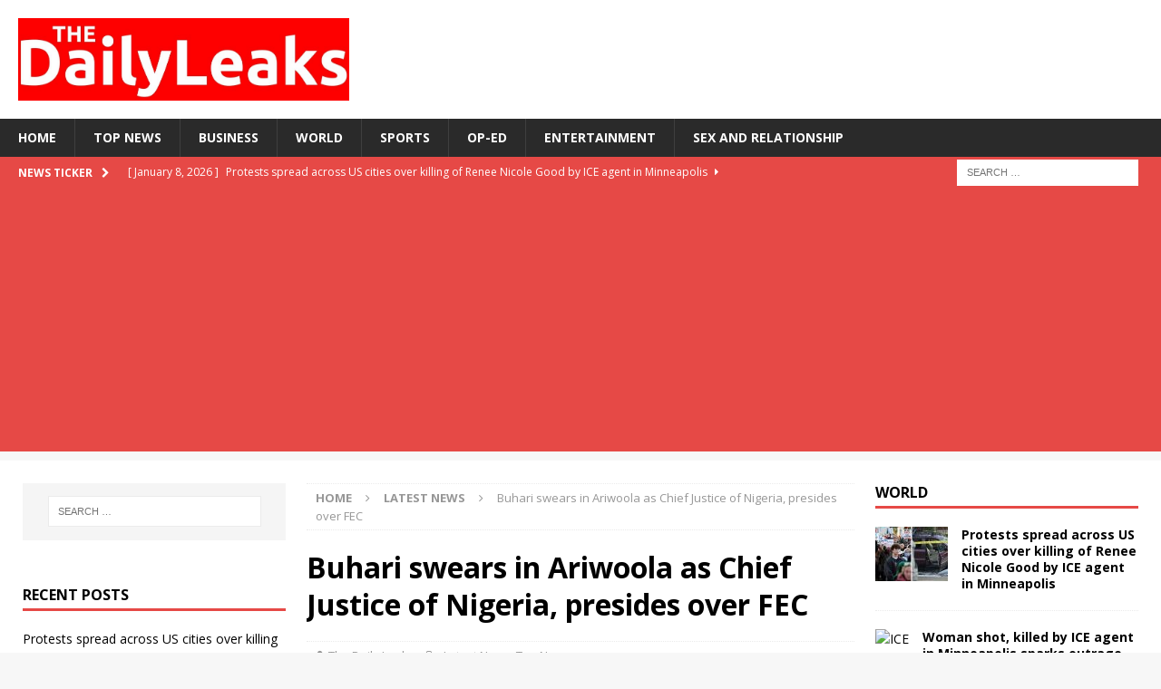

--- FILE ---
content_type: text/html; charset=utf-8
request_url: https://thedailyleaks.com/buhari-swears-in-ariwoola-as-chief-justice-of-nigeria-presides-over-fec/
body_size: 19695
content:
<!DOCTYPE html>
<html class="no-js mh-two-sb" lang="en-US">
<head>
<meta charset="UTF-8">
<meta name="viewport" content="width=device-width, initial-scale=1.0">
<link rel="profile" href="http://gmpg.org/xfn/11" />
<meta name='robots' content='index, follow, max-image-preview:large, max-snippet:-1, max-video-preview:-1' />

	<!-- This site is optimized with the Yoast SEO plugin v23.1 - https://yoast.com/wordpress/plugins/seo/ -->
	<title>Buhari swears in Ariwoola as Chief Justice of Nigeria, presides over FEC - The Daily Leaks</title>
	<meta name="description" content="President Muhammadu Buhari has sworn in Justice Olukayode Ariwoola as substantive Chief Justice of Nigeria" />
	<link rel="canonical" href="https://thedailyleaks.com/buhari-swears-in-ariwoola-as-chief-justice-of-nigeria-presides-over-fec/" />
	<meta property="og:locale" content="en_US" />
	<meta property="og:type" content="article" />
	<meta property="og:title" content="Buhari swears in Ariwoola as Chief Justice of Nigeria, presides over FEC - The Daily Leaks" />
	<meta property="og:description" content="President Muhammadu Buhari has sworn in Justice Olukayode Ariwoola as substantive Chief Justice of Nigeria" />
	<meta property="og:url" content="https://thedailyleaks.com/buhari-swears-in-ariwoola-as-chief-justice-of-nigeria-presides-over-fec/" />
	<meta property="og:site_name" content="The Daily Leaks" />
	<meta property="article:published_time" content="2022-10-12T20:58:42+00:00" />
	<meta property="og:image" content="https://thedailyleaks.com/wp-content/uploads/2022/10/IMG-20221012-WA0023.jpg" />
	<meta property="og:image:width" content="1280" />
	<meta property="og:image:height" content="962" />
	<meta property="og:image:type" content="image/jpeg" />
	<meta name="author" content="The Daily Leaks" />
	<meta name="twitter:card" content="summary_large_image" />
	<meta name="twitter:label1" content="Written by" />
	<meta name="twitter:data1" content="The Daily Leaks" />
	<meta name="twitter:label2" content="Est. reading time" />
	<meta name="twitter:data2" content="2 minutes" />
	<script type="application/ld+json" class="yoast-schema-graph">{"@context":"https://schema.org","@graph":[{"@type":"Article","@id":"https://thedailyleaks.com/buhari-swears-in-ariwoola-as-chief-justice-of-nigeria-presides-over-fec/#article","isPartOf":{"@id":"https://thedailyleaks.com/buhari-swears-in-ariwoola-as-chief-justice-of-nigeria-presides-over-fec/"},"author":[{"@id":"https://thedailyleaks.com/#/schema/person/f8c925b649b1f97adbac950d1c3b3c35"}],"headline":"Buhari swears in Ariwoola as Chief Justice of Nigeria, presides over FEC","datePublished":"2022-10-12T20:58:42+00:00","dateModified":"2022-10-12T20:58:42+00:00","mainEntityOfPage":{"@id":"https://thedailyleaks.com/buhari-swears-in-ariwoola-as-chief-justice-of-nigeria-presides-over-fec/"},"wordCount":265,"publisher":{"@id":"https://thedailyleaks.com/#organization"},"image":{"@id":"https://thedailyleaks.com/buhari-swears-in-ariwoola-as-chief-justice-of-nigeria-presides-over-fec/#primaryimage"},"thumbnailUrl":"https://thedailyleaks.com/wp-content/uploads/2022/10/IMG-20221012-WA0023.jpg","keywords":["CJN","Justice Olukayode Ariwoola","Muhammadu Buhari","Yemi Osinbajo"],"articleSection":["Latest News","Top News"],"inLanguage":"en-US"},{"@type":"WebPage","@id":"https://thedailyleaks.com/buhari-swears-in-ariwoola-as-chief-justice-of-nigeria-presides-over-fec/","url":"https://thedailyleaks.com/buhari-swears-in-ariwoola-as-chief-justice-of-nigeria-presides-over-fec/","name":"Buhari swears in Ariwoola as Chief Justice of Nigeria, presides over FEC - The Daily Leaks","isPartOf":{"@id":"https://thedailyleaks.com/#website"},"primaryImageOfPage":{"@id":"https://thedailyleaks.com/buhari-swears-in-ariwoola-as-chief-justice-of-nigeria-presides-over-fec/#primaryimage"},"image":{"@id":"https://thedailyleaks.com/buhari-swears-in-ariwoola-as-chief-justice-of-nigeria-presides-over-fec/#primaryimage"},"thumbnailUrl":"https://thedailyleaks.com/wp-content/uploads/2022/10/IMG-20221012-WA0023.jpg","datePublished":"2022-10-12T20:58:42+00:00","dateModified":"2022-10-12T20:58:42+00:00","description":"President Muhammadu Buhari has sworn in Justice Olukayode Ariwoola as substantive Chief Justice of Nigeria","breadcrumb":{"@id":"https://thedailyleaks.com/buhari-swears-in-ariwoola-as-chief-justice-of-nigeria-presides-over-fec/#breadcrumb"},"inLanguage":"en-US","potentialAction":[{"@type":"ReadAction","target":["https://thedailyleaks.com/buhari-swears-in-ariwoola-as-chief-justice-of-nigeria-presides-over-fec/"]}]},{"@type":"ImageObject","inLanguage":"en-US","@id":"https://thedailyleaks.com/buhari-swears-in-ariwoola-as-chief-justice-of-nigeria-presides-over-fec/#primaryimage","url":"https://thedailyleaks.com/wp-content/uploads/2022/10/IMG-20221012-WA0023.jpg","contentUrl":"https://thedailyleaks.com/wp-content/uploads/2022/10/IMG-20221012-WA0023.jpg","width":1280,"height":962,"caption":"President Muhammadu Buhari congratulating Justice Olukayode Ariwoola, after his swearing in as the Chief Justice of Nigeria (CJN), supported by Vice President Yemi Osinbajo, SAN, standing behind. Photo: Statehouse/Tolani Alli"},{"@type":"BreadcrumbList","@id":"https://thedailyleaks.com/buhari-swears-in-ariwoola-as-chief-justice-of-nigeria-presides-over-fec/#breadcrumb","itemListElement":[{"@type":"ListItem","position":1,"name":"Home","item":"https://thedailyleaks.com/"},{"@type":"ListItem","position":2,"name":"Buhari swears in Ariwoola as Chief Justice of Nigeria, presides over FEC"}]},{"@type":"WebSite","@id":"https://thedailyleaks.com/#website","url":"https://thedailyleaks.com/","name":"The Daily Leaks","description":"Leaking the news to you daily","publisher":{"@id":"https://thedailyleaks.com/#organization"},"potentialAction":[{"@type":"SearchAction","target":{"@type":"EntryPoint","urlTemplate":"https://thedailyleaks.com/?s={search_term_string}"},"query-input":"required name=search_term_string"}],"inLanguage":"en-US"},{"@type":"Organization","@id":"https://thedailyleaks.com/#organization","name":"The Daily Leaks","url":"https://thedailyleaks.com/","logo":{"@type":"ImageObject","inLanguage":"en-US","@id":"https://thedailyleaks.com/#/schema/logo/image/","url":"https://thedailyleaks.com/wp-content/uploads/2020/04/cropped-the-daily.jpg","contentUrl":"https://thedailyleaks.com/wp-content/uploads/2020/04/cropped-the-daily.jpg","width":951,"height":236,"caption":"The Daily Leaks"},"image":{"@id":"https://thedailyleaks.com/#/schema/logo/image/"}},{"@type":"Person","@id":"https://thedailyleaks.com/#/schema/person/f8c925b649b1f97adbac950d1c3b3c35","name":"The Daily Leaks","image":{"@type":"ImageObject","inLanguage":"en-US","@id":"https://thedailyleaks.com/#/schema/person/image/9ed634616a92b4752ad81e6ecd82f685","url":"https://secure.gravatar.com/avatar/6e4ac76dd2b10941f8d9f5c1476c92cc?s=96&d=mm&r=g","contentUrl":"https://secure.gravatar.com/avatar/6e4ac76dd2b10941f8d9f5c1476c92cc?s=96&d=mm&r=g","caption":"The Daily Leaks"},"url":"https://thedailyleaks.com/author/admin/"}]}</script>
	<!-- / Yoast SEO plugin. -->


<link rel='dns-prefetch' href='//static.addtoany.com' />
<link rel='dns-prefetch' href='//stats.wp.com' />
<link rel='dns-prefetch' href='//fonts.googleapis.com' />
<link rel="alternate" type="application/rss+xml" title="The Daily Leaks &raquo; Feed" href="https://thedailyleaks.com/feed/" />
<link rel="alternate" type="application/rss+xml" title="The Daily Leaks &raquo; Comments Feed" href="https://thedailyleaks.com/comments/feed/" />
<script type="text/javascript">
/* <![CDATA[ */
window._wpemojiSettings = {"baseUrl":"https:\/\/s.w.org\/images\/core\/emoji\/15.0.3\/72x72\/","ext":".png","svgUrl":"https:\/\/s.w.org\/images\/core\/emoji\/15.0.3\/svg\/","svgExt":".svg","source":{"concatemoji":"https:\/\/thedailyleaks.com\/wp-includes\/js\/wp-emoji-release.min.js?ver=6.6.4"}};
/*! This file is auto-generated */
!function(i,n){var o,s,e;function c(e){try{var t={supportTests:e,timestamp:(new Date).valueOf()};sessionStorage.setItem(o,JSON.stringify(t))}catch(e){}}function p(e,t,n){e.clearRect(0,0,e.canvas.width,e.canvas.height),e.fillText(t,0,0);var t=new Uint32Array(e.getImageData(0,0,e.canvas.width,e.canvas.height).data),r=(e.clearRect(0,0,e.canvas.width,e.canvas.height),e.fillText(n,0,0),new Uint32Array(e.getImageData(0,0,e.canvas.width,e.canvas.height).data));return t.every(function(e,t){return e===r[t]})}function u(e,t,n){switch(t){case"flag":return n(e,"\ud83c\udff3\ufe0f\u200d\u26a7\ufe0f","\ud83c\udff3\ufe0f\u200b\u26a7\ufe0f")?!1:!n(e,"\ud83c\uddfa\ud83c\uddf3","\ud83c\uddfa\u200b\ud83c\uddf3")&&!n(e,"\ud83c\udff4\udb40\udc67\udb40\udc62\udb40\udc65\udb40\udc6e\udb40\udc67\udb40\udc7f","\ud83c\udff4\u200b\udb40\udc67\u200b\udb40\udc62\u200b\udb40\udc65\u200b\udb40\udc6e\u200b\udb40\udc67\u200b\udb40\udc7f");case"emoji":return!n(e,"\ud83d\udc26\u200d\u2b1b","\ud83d\udc26\u200b\u2b1b")}return!1}function f(e,t,n){var r="undefined"!=typeof WorkerGlobalScope&&self instanceof WorkerGlobalScope?new OffscreenCanvas(300,150):i.createElement("canvas"),a=r.getContext("2d",{willReadFrequently:!0}),o=(a.textBaseline="top",a.font="600 32px Arial",{});return e.forEach(function(e){o[e]=t(a,e,n)}),o}function t(e){var t=i.createElement("script");t.src=e,t.defer=!0,i.head.appendChild(t)}"undefined"!=typeof Promise&&(o="wpEmojiSettingsSupports",s=["flag","emoji"],n.supports={everything:!0,everythingExceptFlag:!0},e=new Promise(function(e){i.addEventListener("DOMContentLoaded",e,{once:!0})}),new Promise(function(t){var n=function(){try{var e=JSON.parse(sessionStorage.getItem(o));if("object"==typeof e&&"number"==typeof e.timestamp&&(new Date).valueOf()<e.timestamp+604800&&"object"==typeof e.supportTests)return e.supportTests}catch(e){}return null}();if(!n){if("undefined"!=typeof Worker&&"undefined"!=typeof OffscreenCanvas&&"undefined"!=typeof URL&&URL.createObjectURL&&"undefined"!=typeof Blob)try{var e="postMessage("+f.toString()+"("+[JSON.stringify(s),u.toString(),p.toString()].join(",")+"));",r=new Blob([e],{type:"text/javascript"}),a=new Worker(URL.createObjectURL(r),{name:"wpTestEmojiSupports"});return void(a.onmessage=function(e){c(n=e.data),a.terminate(),t(n)})}catch(e){}c(n=f(s,u,p))}t(n)}).then(function(e){for(var t in e)n.supports[t]=e[t],n.supports.everything=n.supports.everything&&n.supports[t],"flag"!==t&&(n.supports.everythingExceptFlag=n.supports.everythingExceptFlag&&n.supports[t]);n.supports.everythingExceptFlag=n.supports.everythingExceptFlag&&!n.supports.flag,n.DOMReady=!1,n.readyCallback=function(){n.DOMReady=!0}}).then(function(){return e}).then(function(){var e;n.supports.everything||(n.readyCallback(),(e=n.source||{}).concatemoji?t(e.concatemoji):e.wpemoji&&e.twemoji&&(t(e.twemoji),t(e.wpemoji)))}))}((window,document),window._wpemojiSettings);
/* ]]> */
</script>
<style id='wp-emoji-styles-inline-css' type='text/css'>

	img.wp-smiley, img.emoji {
		display: inline !important;
		border: none !important;
		box-shadow: none !important;
		height: 1em !important;
		width: 1em !important;
		margin: 0 0.07em !important;
		vertical-align: -0.1em !important;
		background: none !important;
		padding: 0 !important;
	}
</style>
<link rel='stylesheet' id='wp-block-library-css' href='https://thedailyleaks.com/wp-includes/css/dist/block-library/style.min.css?ver=6.6.4' type='text/css' media='all' />
<style id='co-authors-plus-coauthors-style-inline-css' type='text/css'>
.wp-block-co-authors-plus-coauthors.is-layout-flow [class*=wp-block-co-authors-plus]{display:inline}

</style>
<style id='co-authors-plus-avatar-style-inline-css' type='text/css'>
.wp-block-co-authors-plus-avatar :where(img){height:auto;max-width:100%;vertical-align:bottom}.wp-block-co-authors-plus-coauthors.is-layout-flow .wp-block-co-authors-plus-avatar :where(img){vertical-align:middle}.wp-block-co-authors-plus-avatar:is(.alignleft,.alignright){display:table}.wp-block-co-authors-plus-avatar.aligncenter{display:table;margin-inline:auto}

</style>
<style id='co-authors-plus-image-style-inline-css' type='text/css'>
.wp-block-co-authors-plus-image{margin-bottom:0}.wp-block-co-authors-plus-image :where(img){height:auto;max-width:100%;vertical-align:bottom}.wp-block-co-authors-plus-coauthors.is-layout-flow .wp-block-co-authors-plus-image :where(img){vertical-align:middle}.wp-block-co-authors-plus-image:is(.alignfull,.alignwide) :where(img){width:100%}.wp-block-co-authors-plus-image:is(.alignleft,.alignright){display:table}.wp-block-co-authors-plus-image.aligncenter{display:table;margin-inline:auto}

</style>
<link rel='stylesheet' id='mediaelement-css' href='https://thedailyleaks.com/wp-includes/js/mediaelement/mediaelementplayer-legacy.min.css?ver=4.2.17' type='text/css' media='all' />
<link rel='stylesheet' id='wp-mediaelement-css' href='https://thedailyleaks.com/wp-includes/js/mediaelement/wp-mediaelement.min.css?ver=6.6.4' type='text/css' media='all' />
<style id='jetpack-sharing-buttons-style-inline-css' type='text/css'>
.jetpack-sharing-buttons__services-list{display:flex;flex-direction:row;flex-wrap:wrap;gap:0;list-style-type:none;margin:5px;padding:0}.jetpack-sharing-buttons__services-list.has-small-icon-size{font-size:12px}.jetpack-sharing-buttons__services-list.has-normal-icon-size{font-size:16px}.jetpack-sharing-buttons__services-list.has-large-icon-size{font-size:24px}.jetpack-sharing-buttons__services-list.has-huge-icon-size{font-size:36px}@media print{.jetpack-sharing-buttons__services-list{display:none!important}}.editor-styles-wrapper .wp-block-jetpack-sharing-buttons{gap:0;padding-inline-start:0}ul.jetpack-sharing-buttons__services-list.has-background{padding:1.25em 2.375em}
</style>
<style id='classic-theme-styles-inline-css' type='text/css'>
/*! This file is auto-generated */
.wp-block-button__link{color:#fff;background-color:#32373c;border-radius:9999px;box-shadow:none;text-decoration:none;padding:calc(.667em + 2px) calc(1.333em + 2px);font-size:1.125em}.wp-block-file__button{background:#32373c;color:#fff;text-decoration:none}
</style>
<style id='global-styles-inline-css' type='text/css'>
:root{--wp--preset--aspect-ratio--square: 1;--wp--preset--aspect-ratio--4-3: 4/3;--wp--preset--aspect-ratio--3-4: 3/4;--wp--preset--aspect-ratio--3-2: 3/2;--wp--preset--aspect-ratio--2-3: 2/3;--wp--preset--aspect-ratio--16-9: 16/9;--wp--preset--aspect-ratio--9-16: 9/16;--wp--preset--color--black: #000000;--wp--preset--color--cyan-bluish-gray: #abb8c3;--wp--preset--color--white: #ffffff;--wp--preset--color--pale-pink: #f78da7;--wp--preset--color--vivid-red: #cf2e2e;--wp--preset--color--luminous-vivid-orange: #ff6900;--wp--preset--color--luminous-vivid-amber: #fcb900;--wp--preset--color--light-green-cyan: #7bdcb5;--wp--preset--color--vivid-green-cyan: #00d084;--wp--preset--color--pale-cyan-blue: #8ed1fc;--wp--preset--color--vivid-cyan-blue: #0693e3;--wp--preset--color--vivid-purple: #9b51e0;--wp--preset--gradient--vivid-cyan-blue-to-vivid-purple: linear-gradient(135deg,rgba(6,147,227,1) 0%,rgb(155,81,224) 100%);--wp--preset--gradient--light-green-cyan-to-vivid-green-cyan: linear-gradient(135deg,rgb(122,220,180) 0%,rgb(0,208,130) 100%);--wp--preset--gradient--luminous-vivid-amber-to-luminous-vivid-orange: linear-gradient(135deg,rgba(252,185,0,1) 0%,rgba(255,105,0,1) 100%);--wp--preset--gradient--luminous-vivid-orange-to-vivid-red: linear-gradient(135deg,rgba(255,105,0,1) 0%,rgb(207,46,46) 100%);--wp--preset--gradient--very-light-gray-to-cyan-bluish-gray: linear-gradient(135deg,rgb(238,238,238) 0%,rgb(169,184,195) 100%);--wp--preset--gradient--cool-to-warm-spectrum: linear-gradient(135deg,rgb(74,234,220) 0%,rgb(151,120,209) 20%,rgb(207,42,186) 40%,rgb(238,44,130) 60%,rgb(251,105,98) 80%,rgb(254,248,76) 100%);--wp--preset--gradient--blush-light-purple: linear-gradient(135deg,rgb(255,206,236) 0%,rgb(152,150,240) 100%);--wp--preset--gradient--blush-bordeaux: linear-gradient(135deg,rgb(254,205,165) 0%,rgb(254,45,45) 50%,rgb(107,0,62) 100%);--wp--preset--gradient--luminous-dusk: linear-gradient(135deg,rgb(255,203,112) 0%,rgb(199,81,192) 50%,rgb(65,88,208) 100%);--wp--preset--gradient--pale-ocean: linear-gradient(135deg,rgb(255,245,203) 0%,rgb(182,227,212) 50%,rgb(51,167,181) 100%);--wp--preset--gradient--electric-grass: linear-gradient(135deg,rgb(202,248,128) 0%,rgb(113,206,126) 100%);--wp--preset--gradient--midnight: linear-gradient(135deg,rgb(2,3,129) 0%,rgb(40,116,252) 100%);--wp--preset--font-size--small: 13px;--wp--preset--font-size--medium: 20px;--wp--preset--font-size--large: 36px;--wp--preset--font-size--x-large: 42px;--wp--preset--spacing--20: 0.44rem;--wp--preset--spacing--30: 0.67rem;--wp--preset--spacing--40: 1rem;--wp--preset--spacing--50: 1.5rem;--wp--preset--spacing--60: 2.25rem;--wp--preset--spacing--70: 3.38rem;--wp--preset--spacing--80: 5.06rem;--wp--preset--shadow--natural: 6px 6px 9px rgba(0, 0, 0, 0.2);--wp--preset--shadow--deep: 12px 12px 50px rgba(0, 0, 0, 0.4);--wp--preset--shadow--sharp: 6px 6px 0px rgba(0, 0, 0, 0.2);--wp--preset--shadow--outlined: 6px 6px 0px -3px rgba(255, 255, 255, 1), 6px 6px rgba(0, 0, 0, 1);--wp--preset--shadow--crisp: 6px 6px 0px rgba(0, 0, 0, 1);}:where(.is-layout-flex){gap: 0.5em;}:where(.is-layout-grid){gap: 0.5em;}body .is-layout-flex{display: flex;}.is-layout-flex{flex-wrap: wrap;align-items: center;}.is-layout-flex > :is(*, div){margin: 0;}body .is-layout-grid{display: grid;}.is-layout-grid > :is(*, div){margin: 0;}:where(.wp-block-columns.is-layout-flex){gap: 2em;}:where(.wp-block-columns.is-layout-grid){gap: 2em;}:where(.wp-block-post-template.is-layout-flex){gap: 1.25em;}:where(.wp-block-post-template.is-layout-grid){gap: 1.25em;}.has-black-color{color: var(--wp--preset--color--black) !important;}.has-cyan-bluish-gray-color{color: var(--wp--preset--color--cyan-bluish-gray) !important;}.has-white-color{color: var(--wp--preset--color--white) !important;}.has-pale-pink-color{color: var(--wp--preset--color--pale-pink) !important;}.has-vivid-red-color{color: var(--wp--preset--color--vivid-red) !important;}.has-luminous-vivid-orange-color{color: var(--wp--preset--color--luminous-vivid-orange) !important;}.has-luminous-vivid-amber-color{color: var(--wp--preset--color--luminous-vivid-amber) !important;}.has-light-green-cyan-color{color: var(--wp--preset--color--light-green-cyan) !important;}.has-vivid-green-cyan-color{color: var(--wp--preset--color--vivid-green-cyan) !important;}.has-pale-cyan-blue-color{color: var(--wp--preset--color--pale-cyan-blue) !important;}.has-vivid-cyan-blue-color{color: var(--wp--preset--color--vivid-cyan-blue) !important;}.has-vivid-purple-color{color: var(--wp--preset--color--vivid-purple) !important;}.has-black-background-color{background-color: var(--wp--preset--color--black) !important;}.has-cyan-bluish-gray-background-color{background-color: var(--wp--preset--color--cyan-bluish-gray) !important;}.has-white-background-color{background-color: var(--wp--preset--color--white) !important;}.has-pale-pink-background-color{background-color: var(--wp--preset--color--pale-pink) !important;}.has-vivid-red-background-color{background-color: var(--wp--preset--color--vivid-red) !important;}.has-luminous-vivid-orange-background-color{background-color: var(--wp--preset--color--luminous-vivid-orange) !important;}.has-luminous-vivid-amber-background-color{background-color: var(--wp--preset--color--luminous-vivid-amber) !important;}.has-light-green-cyan-background-color{background-color: var(--wp--preset--color--light-green-cyan) !important;}.has-vivid-green-cyan-background-color{background-color: var(--wp--preset--color--vivid-green-cyan) !important;}.has-pale-cyan-blue-background-color{background-color: var(--wp--preset--color--pale-cyan-blue) !important;}.has-vivid-cyan-blue-background-color{background-color: var(--wp--preset--color--vivid-cyan-blue) !important;}.has-vivid-purple-background-color{background-color: var(--wp--preset--color--vivid-purple) !important;}.has-black-border-color{border-color: var(--wp--preset--color--black) !important;}.has-cyan-bluish-gray-border-color{border-color: var(--wp--preset--color--cyan-bluish-gray) !important;}.has-white-border-color{border-color: var(--wp--preset--color--white) !important;}.has-pale-pink-border-color{border-color: var(--wp--preset--color--pale-pink) !important;}.has-vivid-red-border-color{border-color: var(--wp--preset--color--vivid-red) !important;}.has-luminous-vivid-orange-border-color{border-color: var(--wp--preset--color--luminous-vivid-orange) !important;}.has-luminous-vivid-amber-border-color{border-color: var(--wp--preset--color--luminous-vivid-amber) !important;}.has-light-green-cyan-border-color{border-color: var(--wp--preset--color--light-green-cyan) !important;}.has-vivid-green-cyan-border-color{border-color: var(--wp--preset--color--vivid-green-cyan) !important;}.has-pale-cyan-blue-border-color{border-color: var(--wp--preset--color--pale-cyan-blue) !important;}.has-vivid-cyan-blue-border-color{border-color: var(--wp--preset--color--vivid-cyan-blue) !important;}.has-vivid-purple-border-color{border-color: var(--wp--preset--color--vivid-purple) !important;}.has-vivid-cyan-blue-to-vivid-purple-gradient-background{background: var(--wp--preset--gradient--vivid-cyan-blue-to-vivid-purple) !important;}.has-light-green-cyan-to-vivid-green-cyan-gradient-background{background: var(--wp--preset--gradient--light-green-cyan-to-vivid-green-cyan) !important;}.has-luminous-vivid-amber-to-luminous-vivid-orange-gradient-background{background: var(--wp--preset--gradient--luminous-vivid-amber-to-luminous-vivid-orange) !important;}.has-luminous-vivid-orange-to-vivid-red-gradient-background{background: var(--wp--preset--gradient--luminous-vivid-orange-to-vivid-red) !important;}.has-very-light-gray-to-cyan-bluish-gray-gradient-background{background: var(--wp--preset--gradient--very-light-gray-to-cyan-bluish-gray) !important;}.has-cool-to-warm-spectrum-gradient-background{background: var(--wp--preset--gradient--cool-to-warm-spectrum) !important;}.has-blush-light-purple-gradient-background{background: var(--wp--preset--gradient--blush-light-purple) !important;}.has-blush-bordeaux-gradient-background{background: var(--wp--preset--gradient--blush-bordeaux) !important;}.has-luminous-dusk-gradient-background{background: var(--wp--preset--gradient--luminous-dusk) !important;}.has-pale-ocean-gradient-background{background: var(--wp--preset--gradient--pale-ocean) !important;}.has-electric-grass-gradient-background{background: var(--wp--preset--gradient--electric-grass) !important;}.has-midnight-gradient-background{background: var(--wp--preset--gradient--midnight) !important;}.has-small-font-size{font-size: var(--wp--preset--font-size--small) !important;}.has-medium-font-size{font-size: var(--wp--preset--font-size--medium) !important;}.has-large-font-size{font-size: var(--wp--preset--font-size--large) !important;}.has-x-large-font-size{font-size: var(--wp--preset--font-size--x-large) !important;}
:where(.wp-block-post-template.is-layout-flex){gap: 1.25em;}:where(.wp-block-post-template.is-layout-grid){gap: 1.25em;}
:where(.wp-block-columns.is-layout-flex){gap: 2em;}:where(.wp-block-columns.is-layout-grid){gap: 2em;}
:root :where(.wp-block-pullquote){font-size: 1.5em;line-height: 1.6;}
</style>
<link rel='stylesheet' id='SFSImainCss-css' href='https://thedailyleaks.com/wp-content/plugins/ultimate-social-media-icons/css/sfsi-style.css?ver=2.9.2' type='text/css' media='all' />
<link rel='stylesheet' id='mh-magazine-css' href='https://thedailyleaks.com/wp-content/themes/mh-magazine/style.css?ver=3.8.6' type='text/css' media='all' />
<link rel='stylesheet' id='mh-font-awesome-css' href='https://thedailyleaks.com/wp-content/themes/mh-magazine/includes/font-awesome.min.css' type='text/css' media='all' />
<link rel='stylesheet' id='mh-google-fonts-css' href='https://fonts.googleapis.com/css?family=Open+Sans:300,400,400italic,600,700' type='text/css' media='all' />
<link rel='stylesheet' id='addtoany-css' href='https://thedailyleaks.com/wp-content/plugins/add-to-any/addtoany.min.css?ver=1.16' type='text/css' media='all' />
<link rel='stylesheet' id='social-logos-css' href='https://thedailyleaks.com/wp-content/plugins/jetpack/_inc/social-logos/social-logos.min.css?ver=13.6.1' type='text/css' media='all' />
<link rel='stylesheet' id='jetpack_css-css' href='https://thedailyleaks.com/wp-content/plugins/jetpack/css/jetpack.css?ver=13.6.1' type='text/css' media='all' />
<script type="text/javascript" id="addtoany-core-js-before">
/* <![CDATA[ */
window.a2a_config=window.a2a_config||{};a2a_config.callbacks=[];a2a_config.overlays=[];a2a_config.templates={};
/* ]]> */
</script>
<script type="text/javascript" defer src="https://static.addtoany.com/menu/page.js" id="addtoany-core-js"></script>
<script type="text/javascript" src="https://thedailyleaks.com/wp-includes/js/jquery/jquery.min.js?ver=3.7.1" id="jquery-core-js"></script>
<script type="text/javascript" src="https://thedailyleaks.com/wp-includes/js/jquery/jquery-migrate.min.js?ver=3.4.1" id="jquery-migrate-js"></script>
<script type="text/javascript" defer src="https://thedailyleaks.com/wp-content/plugins/add-to-any/addtoany.min.js?ver=1.1" id="addtoany-jquery-js"></script>
<script type="text/javascript" src="https://thedailyleaks.com/wp-content/themes/mh-magazine/js/scripts.js?ver=3.8.6" id="mh-scripts-js"></script>
<link rel="https://api.w.org/" href="https://thedailyleaks.com/wp-json/" /><link rel="alternate" title="JSON" type="application/json" href="https://thedailyleaks.com/wp-json/wp/v2/posts/11965" /><link rel="EditURI" type="application/rsd+xml" title="RSD" href="https://thedailyleaks.com/xmlrpc.php?rsd" />
<meta name="generator" content="WordPress 6.6.4" />
<link rel='shortlink' href='https://thedailyleaks.com/?p=11965' />
<link rel="alternate" title="oEmbed (JSON)" type="application/json+oembed" href="https://thedailyleaks.com/wp-json/oembed/1.0/embed?url=https%3A%2F%2Fthedailyleaks.com%2Fbuhari-swears-in-ariwoola-as-chief-justice-of-nigeria-presides-over-fec%2F" />
<link rel="alternate" title="oEmbed (XML)" type="text/xml+oembed" href="https://thedailyleaks.com/wp-json/oembed/1.0/embed?url=https%3A%2F%2Fthedailyleaks.com%2Fbuhari-swears-in-ariwoola-as-chief-justice-of-nigeria-presides-over-fec%2F&#038;format=xml" />
<!-- HFCM by 99 Robots - Snippet # 1: Sitewide Header -->
<script async src="https://pagead2.googlesyndication.com/pagead/js/adsbygoogle.js?client=ca-pub-5712111117828643"
     crossorigin="anonymous"></script>
<!-- /end HFCM by 99 Robots -->
<meta name="follow.[base64]" content="HVtHbDRvXVVcDnLVl9jz"/>	<style>img#wpstats{display:none}</style>
		<!--[if lt IE 9]>
<script src="https://thedailyleaks.com/wp-content/themes/mh-magazine/js/css3-mediaqueries.js"></script>
<![endif]-->
      <meta name="onesignal" content="wordpress-plugin"/>
            <script>

      window.OneSignal = window.OneSignal || [];

      OneSignal.push( function() {
        OneSignal.SERVICE_WORKER_UPDATER_PATH = "OneSignalSDKUpdaterWorker.js.php";
                      OneSignal.SERVICE_WORKER_PATH = "OneSignalSDKWorker.js.php";
                      OneSignal.SERVICE_WORKER_PARAM = { scope: "/" };
        OneSignal.setDefaultNotificationUrl("https://thedailyleaks.com");
        var oneSignal_options = {};
        window._oneSignalInitOptions = oneSignal_options;

        oneSignal_options['wordpress'] = true;
oneSignal_options['appId'] = '987b0fd7-d374-44ef-b766-76c2db46a627';
oneSignal_options['allowLocalhostAsSecureOrigin'] = true;
oneSignal_options['welcomeNotification'] = { };
oneSignal_options['welcomeNotification']['title'] = "";
oneSignal_options['welcomeNotification']['message'] = "";
oneSignal_options['path'] = "https://thedailyleaks.com/wp-content/plugins/onesignal-free-web-push-notifications/sdk_files/";
oneSignal_options['promptOptions'] = { };
oneSignal_options['notifyButton'] = { };
oneSignal_options['notifyButton']['enable'] = true;
oneSignal_options['notifyButton']['position'] = 'bottom-right';
oneSignal_options['notifyButton']['theme'] = 'default';
oneSignal_options['notifyButton']['size'] = 'medium';
oneSignal_options['notifyButton']['showCredit'] = true;
oneSignal_options['notifyButton']['text'] = {};
                OneSignal.init(window._oneSignalInitOptions);
                      });

      function documentInitOneSignal() {
        var oneSignal_elements = document.getElementsByClassName("OneSignal-prompt");

        var oneSignalLinkClickHandler = function(event) { OneSignal.push(['registerForPushNotifications']); event.preventDefault(); };        for(var i = 0; i < oneSignal_elements.length; i++)
          oneSignal_elements[i].addEventListener('click', oneSignalLinkClickHandler, false);
      }

      if (document.readyState === 'complete') {
           documentInitOneSignal();
      }
      else {
           window.addEventListener("load", function(event){
               documentInitOneSignal();
          });
      }
    </script>
<link rel="icon" href="https://thedailyleaks.com/wp-content/uploads/2020/03/cropped-Daily-Leaks-logo-32x32.jpg" sizes="32x32" />
<link rel="icon" href="https://thedailyleaks.com/wp-content/uploads/2020/03/cropped-Daily-Leaks-logo-192x192.jpg" sizes="192x192" />
<link rel="apple-touch-icon" href="https://thedailyleaks.com/wp-content/uploads/2020/03/cropped-Daily-Leaks-logo-180x180.jpg" />
<meta name="msapplication-TileImage" content="https://thedailyleaks.com/wp-content/uploads/2020/03/cropped-Daily-Leaks-logo-270x270.jpg" />
</head>
<body id="mh-mobile" class="post-template-default single single-post postid-11965 single-format-standard wp-custom-logo sfsi_actvite_theme_flat mh-wide-layout mh-left-sb mh-loop-layout1 mh-widget-layout1" itemscope="itemscope" itemtype="http://schema.org/WebPage">
<div class="mh-header-nav-mobile clearfix"></div>
	<div class="mh-preheader">
    	<div class="mh-container mh-container-inner mh-row clearfix">
							<div class="mh-header-bar-content mh-header-bar-top-left mh-col-2-3 clearfix">
									</div>
										<div class="mh-header-bar-content mh-header-bar-top-right mh-col-1-3 clearfix">
									</div>
					</div>
	</div>
<header class="mh-header" itemscope="itemscope" itemtype="http://schema.org/WPHeader">
	<div class="mh-container mh-container-inner clearfix">
		<div class="mh-custom-header clearfix">
<div class="mh-header-columns mh-row clearfix">
<div class="mh-col-1-3 mh-site-identity">
<div class="mh-site-logo" role="banner" itemscope="itemscope" itemtype="http://schema.org/Brand">
<a href="https://thedailyleaks.com/" class="custom-logo-link" rel="home"><img width="951" height="236" src="https://thedailyleaks.com/wp-content/uploads/2020/04/cropped-the-daily.jpg" class="custom-logo" alt="The Daily Leaks" decoding="async" fetchpriority="high" srcset="https://thedailyleaks.com/wp-content/uploads/2020/04/cropped-the-daily.jpg 951w, https://thedailyleaks.com/wp-content/uploads/2020/04/cropped-the-daily-300x74.jpg 300w, https://thedailyleaks.com/wp-content/uploads/2020/04/cropped-the-daily-768x191.jpg 768w" sizes="(max-width: 951px) 100vw, 951px" /></a></div>
</div>
<aside class="mh-col-2-3 mh-header-widget-2">
<div id="custom_html-9" class="widget_text mh-widget mh-header-2 widget_custom_html"><div class="textwidget custom-html-widget">




</div></div></aside>
</div>
</div>
	</div>
	<div class="mh-main-nav-wrap">
		<nav class="mh-navigation mh-main-nav mh-container mh-container-inner clearfix" itemscope="itemscope" itemtype="http://schema.org/SiteNavigationElement">
			<div class="menu-main-menu-container"><ul id="menu-main-menu" class="menu"><li id="menu-item-61" class="menu-item menu-item-type-post_type menu-item-object-page menu-item-home menu-item-61"><a href="https://thedailyleaks.com/">Home</a></li>
<li id="menu-item-62" class="menu-item menu-item-type-taxonomy menu-item-object-category current-post-ancestor current-menu-parent current-post-parent menu-item-62"><a href="https://thedailyleaks.com/category/top-news/">Top News</a></li>
<li id="menu-item-63" class="menu-item menu-item-type-taxonomy menu-item-object-category menu-item-63"><a href="https://thedailyleaks.com/category/business/">Business</a></li>
<li id="menu-item-64" class="menu-item menu-item-type-taxonomy menu-item-object-category menu-item-64"><a href="https://thedailyleaks.com/category/world/">World</a></li>
<li id="menu-item-65" class="menu-item menu-item-type-taxonomy menu-item-object-category menu-item-65"><a href="https://thedailyleaks.com/category/sports/">Sports</a></li>
<li id="menu-item-67" class="menu-item menu-item-type-taxonomy menu-item-object-category menu-item-67"><a href="https://thedailyleaks.com/category/op-ed/">Op-Ed</a></li>
<li id="menu-item-68" class="menu-item menu-item-type-taxonomy menu-item-object-category menu-item-68"><a href="https://thedailyleaks.com/category/entertainment/">Entertainment</a></li>
<li id="menu-item-71" class="menu-item menu-item-type-taxonomy menu-item-object-category menu-item-71"><a href="https://thedailyleaks.com/category/sex-and-relationship/">Sex and Relationship</a></li>
</ul></div>		</nav>
	</div>
	</header>
	<div class="mh-subheader">
		<div class="mh-container mh-container-inner mh-row clearfix">
							<div class="mh-header-bar-content mh-header-bar-bottom-left mh-col-2-3 clearfix">
											<div class="mh-header-ticker mh-header-ticker-bottom">
							<div class="mh-ticker-bottom">
			<div class="mh-ticker-title mh-ticker-title-bottom">
			News Ticker<i class="fa fa-chevron-right"></i>		</div>
		<div class="mh-ticker-content mh-ticker-content-bottom">
		<ul id="mh-ticker-loop-bottom">				<li class="mh-ticker-item mh-ticker-item-bottom">
					<a href="https://thedailyleaks.com/protests-spread-across-us-cities-over-killing-of-renee-nicole-good-by-ice-agent-in-minneapolis/" title="Protests spread across US cities over killing of Renee Nicole Good by ICE agent in Minneapolis">
						<span class="mh-ticker-item-date mh-ticker-item-date-bottom">
                        	[ January 8, 2026 ]                        </span>
						<span class="mh-ticker-item-title mh-ticker-item-title-bottom">
							Protests spread across US cities over killing of Renee Nicole Good by ICE agent in Minneapolis						</span>
													<span class="mh-ticker-item-cat mh-ticker-item-cat-bottom">
								<i class="fa fa-caret-right"></i>
																Latest News							</span>
											</a>
				</li>				<li class="mh-ticker-item mh-ticker-item-bottom">
					<a href="https://thedailyleaks.com/woman-shot-killed-by-ice-agent-in-minneapolis-sparks-outrage-political-clash/" title="Woman shot, killed by ICE agent in Minneapolis sparks outrage, political clash">
						<span class="mh-ticker-item-date mh-ticker-item-date-bottom">
                        	[ January 8, 2026 ]                        </span>
						<span class="mh-ticker-item-title mh-ticker-item-title-bottom">
							Woman shot, killed by ICE agent in Minneapolis sparks outrage, political clash						</span>
													<span class="mh-ticker-item-cat mh-ticker-item-cat-bottom">
								<i class="fa fa-caret-right"></i>
																Latest News							</span>
											</a>
				</li>				<li class="mh-ticker-item mh-ticker-item-bottom">
					<a href="https://thedailyleaks.com/makinde-reshuffles-cabinet-appoints-new-ssg-reassigns-key-officials/" title="Makinde reshuffles cabinet, appoints new SSG, reassigns key officials">
						<span class="mh-ticker-item-date mh-ticker-item-date-bottom">
                        	[ January 5, 2026 ]                        </span>
						<span class="mh-ticker-item-title mh-ticker-item-title-bottom">
							Makinde reshuffles cabinet, appoints new SSG, reassigns key officials						</span>
													<span class="mh-ticker-item-cat mh-ticker-item-cat-bottom">
								<i class="fa fa-caret-right"></i>
																Latest News							</span>
											</a>
				</li>				<li class="mh-ticker-item mh-ticker-item-bottom">
					<a href="https://thedailyleaks.com/how-us-captured-venezuelan-president-maduro-wife-in-military-raid/" title="How US captured Venezuelan president Maduro, wife in military raid">
						<span class="mh-ticker-item-date mh-ticker-item-date-bottom">
                        	[ January 3, 2026 ]                        </span>
						<span class="mh-ticker-item-title mh-ticker-item-title-bottom">
							How US captured Venezuelan president Maduro, wife in military raid						</span>
													<span class="mh-ticker-item-cat mh-ticker-item-cat-bottom">
								<i class="fa fa-caret-right"></i>
																Latest News							</span>
											</a>
				</li>				<li class="mh-ticker-item mh-ticker-item-bottom">
					<a href="https://thedailyleaks.com/jake-paul-joins-fans-to-mourn-anthony-joshuas-friends-as-tributes-flood-social-media/" title="Jake Paul joins fans to mourn Anthony Joshua’s friends as tributes flood social media">
						<span class="mh-ticker-item-date mh-ticker-item-date-bottom">
                        	[ December 31, 2025 ]                        </span>
						<span class="mh-ticker-item-title mh-ticker-item-title-bottom">
							Jake Paul joins fans to mourn Anthony Joshua’s friends as tributes flood social media						</span>
													<span class="mh-ticker-item-cat mh-ticker-item-cat-bottom">
								<i class="fa fa-caret-right"></i>
																Latest News							</span>
											</a>
				</li>		</ul>
	</div>
</div>						</div>
									</div>
										<div class="mh-header-bar-content mh-header-bar-bottom-right mh-col-1-3 clearfix">
											<aside class="mh-header-search mh-header-search-bottom">
							<form role="search" method="get" class="search-form" action="https://thedailyleaks.com/">
				<label>
					<span class="screen-reader-text">Search for:</span>
					<input type="search" class="search-field" placeholder="Search &hellip;" value="" name="s" />
				</label>
				<input type="submit" class="search-submit" value="Search" />
			</form>						</aside>
									</div>
					</div>
	</div>
<div class="mh-container mh-container-outer">
<div class="mh-wrapper clearfix">
	<div class="mh-main clearfix">
		<div id="main-content" class="mh-content" role="main" itemprop="mainContentOfPage"><nav class="mh-breadcrumb"><span itemscope itemtype="http://data-vocabulary.org/Breadcrumb"><a href="https://thedailyleaks.com" itemprop="url"><span itemprop="title">Home</span></a></span><span class="mh-breadcrumb-delimiter"><i class="fa fa-angle-right"></i></span><span itemscope itemtype="http://data-vocabulary.org/Breadcrumb"><a href="https://thedailyleaks.com/category/latest-news/" itemprop="url"><span itemprop="title">Latest News</span></a></span><span class="mh-breadcrumb-delimiter"><i class="fa fa-angle-right"></i></span>Buhari swears in Ariwoola as Chief Justice of Nigeria, presides over FEC</nav>
<article id="post-11965" class="post-11965 post type-post status-publish format-standard has-post-thumbnail hentry category-latest-news category-top-news tag-cjn tag-justice-olukayode-ariwoola tag-muhammadu-buhari tag-yemi-osinbajo">
	<header class="entry-header clearfix"><h1 class="entry-title">Buhari swears in Ariwoola as Chief Justice of Nigeria, presides over FEC</h1><div class="mh-meta entry-meta">
<span class="entry-meta-author author vcard"><i class="fa fa-user"></i><a class="fn" href="https://thedailyleaks.com/author/admin/">The Daily Leaks</a></span>
<span class="entry-meta-categories"><i class="fa fa-folder-open-o"></i><a href="https://thedailyleaks.com/category/latest-news/" rel="category tag">Latest News</a>, <a href="https://thedailyleaks.com/category/top-news/" rel="category tag">Top News</a></span>
</div>
	</header>
		<div class="entry-content clearfix">
<figure class="entry-thumbnail">
<img src="https://thedailyleaks.com/wp-content/uploads/2022/10/IMG-20221012-WA0023-678x381.jpg" alt="Ariwoola" title="Ariwoola" />
<figcaption class="wp-caption-text">President Muhammadu Buhari congratulating Justice Olukayode Ariwoola, after his swearing in as the Chief Justice of Nigeria (CJN), supported by Vice President Yemi Osinbajo, SAN, standing behind. Photo: Statehouse/Tolani Alli</figcaption>
</figure>
<div class="mh-social-top">
<div class="mh-share-buttons clearfix">
	<a class="mh-facebook" href="#" onclick="window.open('https://www.facebook.com/sharer.php?u=https%3A%2F%2Fthedailyleaks.com%2Fbuhari-swears-in-ariwoola-as-chief-justice-of-nigeria-presides-over-fec%2F&t=Buhari+swears+in+Ariwoola+as+Chief+Justice+of+Nigeria%2C+presides+over+FEC', 'facebookShare', 'width=626,height=436'); return false;" title="Share on Facebook">
		<span class="mh-share-button"><i class="fa fa-facebook"></i></span>
	</a>
	<a class="mh-twitter" href="#" onclick="window.open('https://twitter.com/share?text=Buhari+swears+in+Ariwoola+as+Chief+Justice+of+Nigeria%2C+presides+over+FEC:&url=https%3A%2F%2Fthedailyleaks.com%2Fbuhari-swears-in-ariwoola-as-chief-justice-of-nigeria-presides-over-fec%2F', 'twitterShare', 'width=626,height=436'); return false;" title="Tweet This Post">
		<span class="mh-share-button"><i class="fa fa-twitter"></i></span>
	</a>
	<a class="mh-linkedin" href="#" onclick="window.open('https://www.linkedin.com/shareArticle?mini=true&url=https%3A%2F%2Fthedailyleaks.com%2Fbuhari-swears-in-ariwoola-as-chief-justice-of-nigeria-presides-over-fec%2F&source=', 'linkedinShare', 'width=626,height=436'); return false;" title="Share on LinkedIn">
		<span class="mh-share-button"><i class="fa fa-linkedin"></i></span>
	</a>
	<a class="mh-pinterest" href="#" onclick="window.open('https://pinterest.com/pin/create/button/?url=https%3A%2F%2Fthedailyleaks.com%2Fbuhari-swears-in-ariwoola-as-chief-justice-of-nigeria-presides-over-fec%2F&media=https://thedailyleaks.com/wp-content/uploads/2022/10/IMG-20221012-WA0023.jpg&description=Buhari+swears+in+Ariwoola+as+Chief+Justice+of+Nigeria%2C+presides+over+FEC', 'pinterestShare', 'width=750,height=350'); return false;" title="Pin This Post">
		<span class="mh-share-button"><i class="fa fa-pinterest"></i></span>
	</a>
	<a class="mh-googleplus" href="#" onclick="window.open('https://plusone.google.com/_/+1/confirm?hl=en-US&url=https%3A%2F%2Fthedailyleaks.com%2Fbuhari-swears-in-ariwoola-as-chief-justice-of-nigeria-presides-over-fec%2F', 'googleShare', 'width=626,height=436'); return false;" title="Share on Google+" target="_blank">
		<span class="mh-share-button"><i class="fa fa-google-plus"></i></span>
	</a>
	<a class="mh-email" href="mailto:?subject=Buhari%20swears%20in%20Ariwoola%20as%20Chief%20Justice%20of%20Nigeria%2C%20presides%20over%20FEC&amp;body=https%3A%2F%2Fthedailyleaks.com%2Fbuhari-swears-in-ariwoola-as-chief-justice-of-nigeria-presides-over-fec%2F" title="Send this article to a friend" target="_blank">
		<span class="mh-share-button"><i class="fa fa-envelope-o"></i></span>
	</a>
	<a class="mh-print" href="javascript:window.print()" title="Print this article">
		<span class="mh-share-button"><i class="fa fa-print"></i></span>
	</a>
</div></div>
<div class="addtoany_share_save_container addtoany_content addtoany_content_top"><div class="a2a_kit a2a_kit_size_32 addtoany_list" data-a2a-url="https://thedailyleaks.com/buhari-swears-in-ariwoola-as-chief-justice-of-nigeria-presides-over-fec/" data-a2a-title="Buhari swears in Ariwoola as Chief Justice of Nigeria, presides over FEC"><a class="a2a_button_facebook" href="https://www.addtoany.com/add_to/facebook?linkurl=https%3A%2F%2Fthedailyleaks.com%2Fbuhari-swears-in-ariwoola-as-chief-justice-of-nigeria-presides-over-fec%2F&amp;linkname=Buhari%20swears%20in%20Ariwoola%20as%20Chief%20Justice%20of%20Nigeria%2C%20presides%20over%20FEC" title="Facebook" rel="nofollow noopener" target="_blank"></a><a class="a2a_button_twitter" href="https://www.addtoany.com/add_to/twitter?linkurl=https%3A%2F%2Fthedailyleaks.com%2Fbuhari-swears-in-ariwoola-as-chief-justice-of-nigeria-presides-over-fec%2F&amp;linkname=Buhari%20swears%20in%20Ariwoola%20as%20Chief%20Justice%20of%20Nigeria%2C%20presides%20over%20FEC" title="Twitter" rel="nofollow noopener" target="_blank"></a><a class="a2a_button_whatsapp" href="https://www.addtoany.com/add_to/whatsapp?linkurl=https%3A%2F%2Fthedailyleaks.com%2Fbuhari-swears-in-ariwoola-as-chief-justice-of-nigeria-presides-over-fec%2F&amp;linkname=Buhari%20swears%20in%20Ariwoola%20as%20Chief%20Justice%20of%20Nigeria%2C%20presides%20over%20FEC" title="WhatsApp" rel="nofollow noopener" target="_blank"></a><a class="a2a_button_email" href="https://www.addtoany.com/add_to/email?linkurl=https%3A%2F%2Fthedailyleaks.com%2Fbuhari-swears-in-ariwoola-as-chief-justice-of-nigeria-presides-over-fec%2F&amp;linkname=Buhari%20swears%20in%20Ariwoola%20as%20Chief%20Justice%20of%20Nigeria%2C%20presides%20over%20FEC" title="Email" rel="nofollow noopener" target="_blank"></a><a class="a2a_dd addtoany_share_save addtoany_share" href="https://www.addtoany.com/share"></a></div></div><p>By Marvellous Nyang</p>
<div class='code-block code-block-1' style='margin: 8px auto; text-align: center; display: block; clear: both;'>
<a href="https://bit.ly/3VJeV33" target="_blank">
<img src="https://thedailyleaks.com/wp-content/uploads/2022/01/SME-Business-Account.jpg" width="728" height="90">
</a></div>
<p>President Muhammadu Buhari has sworn in Justice Olukayode Ariwoola as substantive Chief Justice of Nigeria at the Council chamber of the State House, Abuja, on Wednesday.</p>
<p>The swearing in of Ariwoola followed his confirmation by the Senate on Sept 21 three months after his appointment by the president.</p>
<p>Ariwoola took the judicial oath of office In a brief ceremony shortly before the commencement of the weekly virtual meeting of Federal Executive Council (FEC), chaired by the president.</p>
<p>NAN reports that the event was witnessed by Vice-President Yemi Osinbajo, some cabinet Ministers, other justices of the Supreme Court, the Governors of Oyo and Ondo States, Seyi Makinde and Rotimi Akeredolu respectively.</p>
<p>Ariwoola was appointed as acting CJN on June 27, following the resignation of Justice Tanko Muhammad, on health grounds.</p>
<p>Justice Ariwoola was appointed a Justice of the Supreme Court on Nov. 22, 2011 by President Goodluck Jonathan.</p>
<p><strong>ALSO READ: <a href="https://thedailyleaks.com/methodist-leader-to-osinbajo-youre-the-father-of-nigerian-christians/">Methodist leader to Osinbajo: You’re the father of Nigerian Christians</a></strong></p>
<p>He is an indigene of Iseyin in Oyo State</p>
<p>Speaking to State House correspondents after the swearing in, the CJN appealed to politicians in the country to allow the judiciary function properly as the 2023 elections approach while promising reforms at the apex court.</p>
<p>Makinde, who also spoke to the correspondents, expressed gratitude on behalf of the people and government of Oyo state to the president.</p>
<p>Meanwhile, the Council observed a minute silence in honour of former Minister for Special Duties and Chairman of the Peoples Democratic Party (PDP), Chief Vincent Ogbulafor, who died recently.</p>
<div class='sfsiaftrpstwpr'><div class='sfsi_responsive_icons' style='display:block;margin-top:0px; margin-bottom: 0px; width:100%' data-icon-width-type='Fully responsive' data-icon-width-size='240' data-edge-type='Round' data-edge-radius='5'  ><div class='sfsi_icons_container sfsi_responsive_without_counter_icons sfsi_medium_button_container sfsi_icons_container_box_fully_container ' style='width:100%;display:flex; text-align:center;' ><a target='_blank' href='https://www.facebook.com/sharer/sharer.php?u=https%3A%2F%2Fthedailyleaks.com%2Fbuhari-swears-in-ariwoola-as-chief-justice-of-nigeria-presides-over-fec%2F' style='display:block;text-align:center;margin-left:10px;  flex-basis:100%;' class=sfsi_responsive_fluid ><div class='sfsi_responsive_icon_item_container sfsi_responsive_icon_facebook_container sfsi_medium_button sfsi_responsive_icon_gradient sfsi_centered_icon' style=' border-radius:5px; width:auto; ' ><img style='max-height: 25px;display:unset;margin:0' class='sfsi_wicon' alt='facebook' src='https://thedailyleaks.com/wp-content/plugins/ultimate-social-media-icons/images/responsive-icon/facebook.svg'><span style='color:#fff'>Share on Facebook</span></div></a><a target='_blank' href='https://twitter.com/intent/tweet?text=Hey%2C+check+out+this+cool+site+I+found%3A+www.yourname.com+%23Topic+via%40my_twitter_name&url=https%3A%2F%2Fthedailyleaks.com%2Fbuhari-swears-in-ariwoola-as-chief-justice-of-nigeria-presides-over-fec%2F' style='display:block;text-align:center;margin-left:10px;  flex-basis:100%;' class=sfsi_responsive_fluid ><div class='sfsi_responsive_icon_item_container sfsi_responsive_icon_twitter_container sfsi_medium_button sfsi_responsive_icon_gradient sfsi_centered_icon' style=' border-radius:5px; width:auto; ' ><img style='max-height: 25px;display:unset;margin:0' class='sfsi_wicon' alt='Twitter' src='https://thedailyleaks.com/wp-content/plugins/ultimate-social-media-icons/images/responsive-icon/Twitter.svg'><span style='color:#fff'>Tweet</span></div></a><a target='_blank' href='https://www.specificfeeds.com/widgets/emailSubscribeEncFeed/[base64]/OA==/' style='display:block;text-align:center;margin-left:10px;  flex-basis:100%;' class=sfsi_responsive_fluid ><div class='sfsi_responsive_icon_item_container sfsi_responsive_icon_follow_container sfsi_medium_button sfsi_responsive_icon_gradient sfsi_centered_icon' style=' border-radius:5px; width:auto; ' ><img style='max-height: 25px;display:unset;margin:0' class='sfsi_wicon' alt='Follow' src='https://thedailyleaks.com/wp-content/plugins/ultimate-social-media-icons/images/responsive-icon/Follow.png'><span style='color:#fff'>Follow us</span></div></a></div></div></div><!--end responsive_icons--><div class="sharedaddy sd-sharing-enabled"><div class="robots-nocontent sd-block sd-social sd-social-icon-text sd-sharing"><h3 class="sd-title">Share this:</h3><div class="sd-content"><ul><li class="share-facebook"><a rel="nofollow noopener noreferrer" data-shared="sharing-facebook-11965" class="share-facebook sd-button share-icon" href="https://thedailyleaks.com/buhari-swears-in-ariwoola-as-chief-justice-of-nigeria-presides-over-fec/?share=facebook" target="_blank" title="Click to share on Facebook" ><span>Facebook</span></a></li><li class="share-x"><a rel="nofollow noopener noreferrer" data-shared="sharing-x-11965" class="share-x sd-button share-icon" href="https://thedailyleaks.com/buhari-swears-in-ariwoola-as-chief-justice-of-nigeria-presides-over-fec/?share=x" target="_blank" title="Click to share on X" ><span>X</span></a></li><li class="share-end"></li></ul></div></div></div><div class="addtoany_share_save_container addtoany_content addtoany_content_bottom"><div class="a2a_kit a2a_kit_size_32 addtoany_list" data-a2a-url="https://thedailyleaks.com/buhari-swears-in-ariwoola-as-chief-justice-of-nigeria-presides-over-fec/" data-a2a-title="Buhari swears in Ariwoola as Chief Justice of Nigeria, presides over FEC"><a class="a2a_button_facebook" href="https://www.addtoany.com/add_to/facebook?linkurl=https%3A%2F%2Fthedailyleaks.com%2Fbuhari-swears-in-ariwoola-as-chief-justice-of-nigeria-presides-over-fec%2F&amp;linkname=Buhari%20swears%20in%20Ariwoola%20as%20Chief%20Justice%20of%20Nigeria%2C%20presides%20over%20FEC" title="Facebook" rel="nofollow noopener" target="_blank"></a><a class="a2a_button_twitter" href="https://www.addtoany.com/add_to/twitter?linkurl=https%3A%2F%2Fthedailyleaks.com%2Fbuhari-swears-in-ariwoola-as-chief-justice-of-nigeria-presides-over-fec%2F&amp;linkname=Buhari%20swears%20in%20Ariwoola%20as%20Chief%20Justice%20of%20Nigeria%2C%20presides%20over%20FEC" title="Twitter" rel="nofollow noopener" target="_blank"></a><a class="a2a_button_whatsapp" href="https://www.addtoany.com/add_to/whatsapp?linkurl=https%3A%2F%2Fthedailyleaks.com%2Fbuhari-swears-in-ariwoola-as-chief-justice-of-nigeria-presides-over-fec%2F&amp;linkname=Buhari%20swears%20in%20Ariwoola%20as%20Chief%20Justice%20of%20Nigeria%2C%20presides%20over%20FEC" title="WhatsApp" rel="nofollow noopener" target="_blank"></a><a class="a2a_button_email" href="https://www.addtoany.com/add_to/email?linkurl=https%3A%2F%2Fthedailyleaks.com%2Fbuhari-swears-in-ariwoola-as-chief-justice-of-nigeria-presides-over-fec%2F&amp;linkname=Buhari%20swears%20in%20Ariwoola%20as%20Chief%20Justice%20of%20Nigeria%2C%20presides%20over%20FEC" title="Email" rel="nofollow noopener" target="_blank"></a><a class="a2a_dd addtoany_share_save addtoany_share" href="https://www.addtoany.com/share"></a></div></div><!-- CONTENT END 1 -->
<div class="mh-social-bottom">
<div class="mh-share-buttons clearfix">
	<a class="mh-facebook" href="#" onclick="window.open('https://www.facebook.com/sharer.php?u=https%3A%2F%2Fthedailyleaks.com%2Fbuhari-swears-in-ariwoola-as-chief-justice-of-nigeria-presides-over-fec%2F&t=Buhari+swears+in+Ariwoola+as+Chief+Justice+of+Nigeria%2C+presides+over+FEC', 'facebookShare', 'width=626,height=436'); return false;" title="Share on Facebook">
		<span class="mh-share-button"><i class="fa fa-facebook"></i></span>
	</a>
	<a class="mh-twitter" href="#" onclick="window.open('https://twitter.com/share?text=Buhari+swears+in+Ariwoola+as+Chief+Justice+of+Nigeria%2C+presides+over+FEC:&url=https%3A%2F%2Fthedailyleaks.com%2Fbuhari-swears-in-ariwoola-as-chief-justice-of-nigeria-presides-over-fec%2F', 'twitterShare', 'width=626,height=436'); return false;" title="Tweet This Post">
		<span class="mh-share-button"><i class="fa fa-twitter"></i></span>
	</a>
	<a class="mh-linkedin" href="#" onclick="window.open('https://www.linkedin.com/shareArticle?mini=true&url=https%3A%2F%2Fthedailyleaks.com%2Fbuhari-swears-in-ariwoola-as-chief-justice-of-nigeria-presides-over-fec%2F&source=', 'linkedinShare', 'width=626,height=436'); return false;" title="Share on LinkedIn">
		<span class="mh-share-button"><i class="fa fa-linkedin"></i></span>
	</a>
	<a class="mh-pinterest" href="#" onclick="window.open('https://pinterest.com/pin/create/button/?url=https%3A%2F%2Fthedailyleaks.com%2Fbuhari-swears-in-ariwoola-as-chief-justice-of-nigeria-presides-over-fec%2F&media=https://thedailyleaks.com/wp-content/uploads/2022/10/IMG-20221012-WA0023.jpg&description=Buhari+swears+in+Ariwoola+as+Chief+Justice+of+Nigeria%2C+presides+over+FEC', 'pinterestShare', 'width=750,height=350'); return false;" title="Pin This Post">
		<span class="mh-share-button"><i class="fa fa-pinterest"></i></span>
	</a>
	<a class="mh-googleplus" href="#" onclick="window.open('https://plusone.google.com/_/+1/confirm?hl=en-US&url=https%3A%2F%2Fthedailyleaks.com%2Fbuhari-swears-in-ariwoola-as-chief-justice-of-nigeria-presides-over-fec%2F', 'googleShare', 'width=626,height=436'); return false;" title="Share on Google+" target="_blank">
		<span class="mh-share-button"><i class="fa fa-google-plus"></i></span>
	</a>
	<a class="mh-email" href="mailto:?subject=Buhari%20swears%20in%20Ariwoola%20as%20Chief%20Justice%20of%20Nigeria%2C%20presides%20over%20FEC&amp;body=https%3A%2F%2Fthedailyleaks.com%2Fbuhari-swears-in-ariwoola-as-chief-justice-of-nigeria-presides-over-fec%2F" title="Send this article to a friend" target="_blank">
		<span class="mh-share-button"><i class="fa fa-envelope-o"></i></span>
	</a>
	<a class="mh-print" href="javascript:window.print()" title="Print this article">
		<span class="mh-share-button"><i class="fa fa-print"></i></span>
	</a>
</div></div>
	</div><div class="entry-tags clearfix"><i class="fa fa-tag"></i><ul><li><a href="https://thedailyleaks.com/tag/cjn/" rel="tag">CJN</a></li><li><a href="https://thedailyleaks.com/tag/justice-olukayode-ariwoola/" rel="tag">Justice Olukayode Ariwoola</a></li><li><a href="https://thedailyleaks.com/tag/muhammadu-buhari/" rel="tag">Muhammadu Buhari</a></li><li><a href="https://thedailyleaks.com/tag/yemi-osinbajo/" rel="tag">Yemi Osinbajo</a></li></ul></div></article><nav class="mh-post-nav mh-row clearfix" itemscope="itemscope" itemtype="http://schema.org/SiteNavigationElement">
<div class="mh-col-1-2 mh-post-nav-item mh-post-nav-prev">
<a href="https://thedailyleaks.com/leadership-is-commitment-to-the-common-good-says-vps-spokesman-akande/" rel="prev"><img width="80" height="60" src="https://thedailyleaks.com/wp-content/uploads/2022/10/IMG_20221012_203412_231-80x60.jpg" class="attachment-mh-magazine-small size-mh-magazine-small wp-post-image" alt="Akande" decoding="async" srcset="https://thedailyleaks.com/wp-content/uploads/2022/10/IMG_20221012_203412_231-80x60.jpg 80w, https://thedailyleaks.com/wp-content/uploads/2022/10/IMG_20221012_203412_231-678x509.jpg 678w, https://thedailyleaks.com/wp-content/uploads/2022/10/IMG_20221012_203412_231-326x245.jpg 326w" sizes="(max-width: 80px) 100vw, 80px" /><span>Previous</span><p>Leadership is commitment to the common good, says VP&#8217;s Spokesman Akande</p></a></div>
<div class="mh-col-1-2 mh-post-nav-item mh-post-nav-next">
<a href="https://thedailyleaks.com/appeal-court-challenges-high-courts-jurisdiction-discharges-nnamdi-kanu/" rel="next"><img width="80" height="60" src="https://thedailyleaks.com/wp-content/uploads/2022/10/IMG_20221013_184410_199-80x60.jpg" class="attachment-mh-magazine-small size-mh-magazine-small wp-post-image" alt="Kanu" decoding="async" srcset="https://thedailyleaks.com/wp-content/uploads/2022/10/IMG_20221013_184410_199-80x60.jpg 80w, https://thedailyleaks.com/wp-content/uploads/2022/10/IMG_20221013_184410_199-678x509.jpg 678w, https://thedailyleaks.com/wp-content/uploads/2022/10/IMG_20221013_184410_199-326x245.jpg 326w" sizes="(max-width: 80px) 100vw, 80px" /><span>Next</span><p>Appeal Court challenges High Court’s jurisdiction, discharges Nnamdi Kanu</p></a></div>
</nav>
<section class="mh-related-content">
<h3 class="mh-widget-title mh-related-content-title">
<span class="mh-widget-title-inner">Related Articles</span></h3>
<div class="mh-related-wrap mh-row clearfix">
<div class="mh-col-1-3 mh-posts-grid-col clearfix">
<article class="post-10416 format-standard mh-posts-grid-item clearfix">
	<figure class="mh-posts-grid-thumb">
		<a class="mh-thumb-icon mh-thumb-icon-small-mobile" href="https://thedailyleaks.com/2023-osinbajo-is-in-the-race-to-win-it-vps-spokesperson/" title="2023: Osinbajo is in the race to win it — VP&#8217;s Spokesperson"><img width="326" height="245" src="https://thedailyleaks.com/wp-content/uploads/2022/04/IMG_20220421_202543_074-326x245.jpg" class="attachment-mh-magazine-medium size-mh-magazine-medium wp-post-image" alt="Osinbajo" decoding="async" srcset="https://thedailyleaks.com/wp-content/uploads/2022/04/IMG_20220421_202543_074-326x245.jpg 326w, https://thedailyleaks.com/wp-content/uploads/2022/04/IMG_20220421_202543_074-678x509.jpg 678w, https://thedailyleaks.com/wp-content/uploads/2022/04/IMG_20220421_202543_074-80x60.jpg 80w" sizes="(max-width: 326px) 100vw, 326px" />		</a>
					<div class="mh-image-caption mh-posts-grid-caption">
				Latest News			</div>
			</figure>
	<h3 class="entry-title mh-posts-grid-title">
		<a href="https://thedailyleaks.com/2023-osinbajo-is-in-the-race-to-win-it-vps-spokesperson/" title="2023: Osinbajo is in the race to win it — VP&#8217;s Spokesperson" rel="bookmark">
			2023: Osinbajo is in the race to win it — VP&#8217;s Spokesperson		</a>
	</h3>
	<div class="mh-meta entry-meta">
<span class="entry-meta-author author vcard"><i class="fa fa-user"></i><a class="fn" href="https://thedailyleaks.com/author/admin/">The Daily Leaks</a></span>
<span class="entry-meta-categories"><i class="fa fa-folder-open-o"></i><a href="https://thedailyleaks.com/category/latest-news/" rel="category tag">Latest News</a>, <a href="https://thedailyleaks.com/category/top-news/" rel="category tag">Top News</a></span>
</div>
	<div class="mh-posts-grid-excerpt clearfix">
		<div class="mh-excerpt"><p>• Douses tension over who gets the APC ticket By Oluwafemi Popoola As the frantic race of who wins the presidential ticket of the ruling All Progressives Congress, (APC) gets more heated and flurried, Laolu <a class="mh-excerpt-more" href="https://thedailyleaks.com/2023-osinbajo-is-in-the-race-to-win-it-vps-spokesperson/" title="2023: Osinbajo is in the race to win it — VP&#8217;s Spokesperson">[&#8230;]</a></p>
</div><div class="sharedaddy sd-sharing-enabled"><div class="robots-nocontent sd-block sd-social sd-social-icon-text sd-sharing"><h3 class="sd-title">Share this:</h3><div class="sd-content"><ul><li class="share-facebook"><a rel="nofollow noopener noreferrer" data-shared="sharing-facebook-10416" class="share-facebook sd-button share-icon" href="https://thedailyleaks.com/2023-osinbajo-is-in-the-race-to-win-it-vps-spokesperson/?share=facebook" target="_blank" title="Click to share on Facebook" ><span>Facebook</span></a></li><li class="share-x"><a rel="nofollow noopener noreferrer" data-shared="sharing-x-10416" class="share-x sd-button share-icon" href="https://thedailyleaks.com/2023-osinbajo-is-in-the-race-to-win-it-vps-spokesperson/?share=x" target="_blank" title="Click to share on X" ><span>X</span></a></li><li class="share-end"></li></ul></div></div></div>	</div>
</article></div>
<div class="mh-col-1-3 mh-posts-grid-col clearfix">
<article class="post-10432 format-standard mh-posts-grid-item clearfix">
	<figure class="mh-posts-grid-thumb">
		<a class="mh-thumb-icon mh-thumb-icon-small-mobile" href="https://thedailyleaks.com/fasua-betrays-common-sense-with-seven-lies-against-osinbajo/" title="Fasua betrays common sense with seven lies against Osinbajo"><img width="326" height="245" src="https://thedailyleaks.com/wp-content/uploads/2022/04/images-2022-04-12T164734.720-326x245.jpeg" class="attachment-mh-magazine-medium size-mh-magazine-medium wp-post-image" alt="Osinbajo" decoding="async" loading="lazy" srcset="https://thedailyleaks.com/wp-content/uploads/2022/04/images-2022-04-12T164734.720-326x245.jpeg 326w, https://thedailyleaks.com/wp-content/uploads/2022/04/images-2022-04-12T164734.720-80x60.jpeg 80w" sizes="(max-width: 326px) 100vw, 326px" />		</a>
					<div class="mh-image-caption mh-posts-grid-caption">
				Latest News			</div>
			</figure>
	<h3 class="entry-title mh-posts-grid-title">
		<a href="https://thedailyleaks.com/fasua-betrays-common-sense-with-seven-lies-against-osinbajo/" title="Fasua betrays common sense with seven lies against Osinbajo" rel="bookmark">
			Fasua betrays common sense with seven lies against Osinbajo		</a>
	</h3>
	<div class="mh-meta entry-meta">
<span class="entry-meta-author author vcard"><i class="fa fa-user"></i><a class="fn" href="https://thedailyleaks.com/author/admin/">The Daily Leaks</a></span>
<span class="entry-meta-categories"><i class="fa fa-folder-open-o"></i><a href="https://thedailyleaks.com/category/latest-news/" rel="category tag">Latest News</a>, <a href="https://thedailyleaks.com/category/op-ed/" rel="category tag">Op-Ed</a>, <a href="https://thedailyleaks.com/category/top-news/" rel="category tag">Top News</a></span>
</div>
	<div class="mh-posts-grid-excerpt clearfix">
		<div class="mh-excerpt"><p>Re: Only God will forgive Osinbajo for these seven cardinal sins, By ‘Tope Fasua By Mayowa Olaniyan The Beauty Of Israel Is Slain Upon Thy High Place:  How Are The Mighty Fallen! Tell it Not <a class="mh-excerpt-more" href="https://thedailyleaks.com/fasua-betrays-common-sense-with-seven-lies-against-osinbajo/" title="Fasua betrays common sense with seven lies against Osinbajo">[&#8230;]</a></p>
</div><div class="sharedaddy sd-sharing-enabled"><div class="robots-nocontent sd-block sd-social sd-social-icon-text sd-sharing"><h3 class="sd-title">Share this:</h3><div class="sd-content"><ul><li class="share-facebook"><a rel="nofollow noopener noreferrer" data-shared="sharing-facebook-10432" class="share-facebook sd-button share-icon" href="https://thedailyleaks.com/fasua-betrays-common-sense-with-seven-lies-against-osinbajo/?share=facebook" target="_blank" title="Click to share on Facebook" ><span>Facebook</span></a></li><li class="share-x"><a rel="nofollow noopener noreferrer" data-shared="sharing-x-10432" class="share-x sd-button share-icon" href="https://thedailyleaks.com/fasua-betrays-common-sense-with-seven-lies-against-osinbajo/?share=x" target="_blank" title="Click to share on X" ><span>X</span></a></li><li class="share-end"></li></ul></div></div></div>	</div>
</article></div>
<div class="mh-col-1-3 mh-posts-grid-col clearfix">
<article class="post-9267 format-standard mh-posts-grid-item clearfix">
	<figure class="mh-posts-grid-thumb">
		<a class="mh-thumb-icon mh-thumb-icon-small-mobile" href="https://thedailyleaks.com/osinbajo-best-vice-president-nigeria-ever-had-obong/" title="Osinbajo, best vice president Nigeria ever had — Obong"><img width="326" height="245" src="https://thedailyleaks.com/wp-content/uploads/2021/09/e37a27a1-yemi-osinbajo-1-326x245.jpg" class="attachment-mh-magazine-medium size-mh-magazine-medium wp-post-image" alt="Osinbajo" decoding="async" loading="lazy" srcset="https://thedailyleaks.com/wp-content/uploads/2021/09/e37a27a1-yemi-osinbajo-1-326x245.jpg 326w, https://thedailyleaks.com/wp-content/uploads/2021/09/e37a27a1-yemi-osinbajo-1-678x509.jpg 678w, https://thedailyleaks.com/wp-content/uploads/2021/09/e37a27a1-yemi-osinbajo-1-80x60.jpg 80w" sizes="(max-width: 326px) 100vw, 326px" />		</a>
					<div class="mh-image-caption mh-posts-grid-caption">
				Latest News			</div>
			</figure>
	<h3 class="entry-title mh-posts-grid-title">
		<a href="https://thedailyleaks.com/osinbajo-best-vice-president-nigeria-ever-had-obong/" title="Osinbajo, best vice president Nigeria ever had — Obong" rel="bookmark">
			Osinbajo, best vice president Nigeria ever had — Obong		</a>
	</h3>
	<div class="mh-meta entry-meta">
<span class="entry-meta-author author vcard"><i class="fa fa-user"></i><a class="fn" href="https://thedailyleaks.com/author/admin/">The Daily Leaks</a></span>
<span class="entry-meta-categories"><i class="fa fa-folder-open-o"></i><a href="https://thedailyleaks.com/category/latest-news/" rel="category tag">Latest News</a>, <a href="https://thedailyleaks.com/category/top-news/" rel="category tag">Top News</a></span>
</div>
	<div class="mh-posts-grid-excerpt clearfix">
		<div class="mh-excerpt"><p>A prominent traditional ruler in Akwa Ibom, Obong E.C.D Abia, has paid tributes to Prof Yemi Osinbajo, SAN, describing him as the best Vice President ever had. The Atta Ekid Afid and paramount ruler of <a class="mh-excerpt-more" href="https://thedailyleaks.com/osinbajo-best-vice-president-nigeria-ever-had-obong/" title="Osinbajo, best vice president Nigeria ever had — Obong">[&#8230;]</a></p>
</div><div class="sharedaddy sd-sharing-enabled"><div class="robots-nocontent sd-block sd-social sd-social-icon-text sd-sharing"><h3 class="sd-title">Share this:</h3><div class="sd-content"><ul><li class="share-facebook"><a rel="nofollow noopener noreferrer" data-shared="sharing-facebook-9267" class="share-facebook sd-button share-icon" href="https://thedailyleaks.com/osinbajo-best-vice-president-nigeria-ever-had-obong/?share=facebook" target="_blank" title="Click to share on Facebook" ><span>Facebook</span></a></li><li class="share-x"><a rel="nofollow noopener noreferrer" data-shared="sharing-x-9267" class="share-x sd-button share-icon" href="https://thedailyleaks.com/osinbajo-best-vice-president-nigeria-ever-had-obong/?share=x" target="_blank" title="Click to share on X" ><span>X</span></a></li><li class="share-end"></li></ul></div></div></div>	</div>
</article></div>
</div>
</section>
<div id="comments" class="mh-comments-wrap">
</div>
		</div>
			<aside class="mh-widget-col-1 mh-sidebar" itemscope="itemscope" itemtype="http://schema.org/WPSideBar"><div id="search-2" class="mh-widget widget_search"><form role="search" method="get" class="search-form" action="https://thedailyleaks.com/">
				<label>
					<span class="screen-reader-text">Search for:</span>
					<input type="search" class="search-field" placeholder="Search &hellip;" value="" name="s" />
				</label>
				<input type="submit" class="search-submit" value="Search" />
			</form></div><div id="custom_html-2" class="widget_text mh-widget widget_custom_html"><div class="textwidget custom-html-widget"><script type="text/javascript"><!--
document.write('<s'+'cript type="text/javascript" src="https://alternativeadvert.com/show.php?z=30&pl=19458&ad_type=59&j=1&code='+new Date().getTime()+'"></s'+'cript>');
// --></script>
<noscript>
<iframe src="https://alternativeadvert.com/show.php?z=30&pl=19458&ad_type=59" width="300" height="250" marginwidth="0" marginheight="0" hspace="0" vspace="0" frameborder="0" scrolling="no"></iframe>
</noscript></div></div>
		<div id="recent-posts-2" class="mh-widget widget_recent_entries">
		<h4 class="mh-widget-title"><span class="mh-widget-title-inner">Recent Posts</span></h4>
		<ul>
											<li>
					<a href="https://thedailyleaks.com/protests-spread-across-us-cities-over-killing-of-renee-nicole-good-by-ice-agent-in-minneapolis/">Protests spread across US cities over killing of Renee Nicole Good by ICE agent in Minneapolis</a>
									</li>
											<li>
					<a href="https://thedailyleaks.com/woman-shot-killed-by-ice-agent-in-minneapolis-sparks-outrage-political-clash/">Woman shot, killed by ICE agent in Minneapolis sparks outrage, political clash</a>
									</li>
											<li>
					<a href="https://thedailyleaks.com/makinde-reshuffles-cabinet-appoints-new-ssg-reassigns-key-officials/">Makinde reshuffles cabinet, appoints new SSG, reassigns key officials</a>
									</li>
											<li>
					<a href="https://thedailyleaks.com/how-us-captured-venezuelan-president-maduro-wife-in-military-raid/">How US captured Venezuelan president Maduro, wife in military raid</a>
									</li>
											<li>
					<a href="https://thedailyleaks.com/jake-paul-joins-fans-to-mourn-anthony-joshuas-friends-as-tributes-flood-social-media/">Jake Paul joins fans to mourn Anthony Joshua’s friends as tributes flood social media</a>
									</li>
					</ul>

		</div><div id="custom_html-6" class="widget_text mh-widget widget_custom_html"><div class="textwidget custom-html-widget">


</div></div>	</aside>	</div>
    <aside class="mh-widget-col-1 mh-sidebar-2 mh-sidebar-wide" itemscope="itemscope" itemtype="http://schema.org/WPSideBar">
<div id="mh_magazine_custom_posts-9" class="mh-widget mh_magazine_custom_posts"><h4 class="mh-widget-title"><span class="mh-widget-title-inner"><a href="https://thedailyleaks.com/category/world/" class="mh-widget-title-link">World</a></span></h4>			<ul class="mh-custom-posts-widget clearfix"> 						<li class="mh-custom-posts-item mh-custom-posts-small clearfix post-19327 post type-post status-publish format-standard has-post-thumbnail category-latest-news category-top-news category-world tag-ice tag-renee-nicole-good">
															<figure class="mh-custom-posts-thumb">
									<a class="mh-thumb-icon mh-thumb-icon-small" href="https://thedailyleaks.com/protests-spread-across-us-cities-over-killing-of-renee-nicole-good-by-ice-agent-in-minneapolis/" title="Protests spread across US cities over killing of Renee Nicole Good by ICE agent in Minneapolis"><img width="80" height="60" src="https://thedailyleaks.com/wp-content/uploads/2026/01/806d00a0-ec88-11f0-b5f7-49f0357294ff-80x60.jpg" class="attachment-mh-magazine-small size-mh-magazine-small wp-post-image" alt="ICE" decoding="async" loading="lazy" srcset="https://thedailyleaks.com/wp-content/uploads/2026/01/806d00a0-ec88-11f0-b5f7-49f0357294ff-80x60.jpg 80w, https://thedailyleaks.com/wp-content/uploads/2026/01/806d00a0-ec88-11f0-b5f7-49f0357294ff-678x509.jpg 678w, https://thedailyleaks.com/wp-content/uploads/2026/01/806d00a0-ec88-11f0-b5f7-49f0357294ff-326x245.jpg 326w" sizes="(max-width: 80px) 100vw, 80px" />									</a>
								</figure>
														<div class="mh-custom-posts-header">
								<div class="mh-custom-posts-small-title">
									<a href="https://thedailyleaks.com/protests-spread-across-us-cities-over-killing-of-renee-nicole-good-by-ice-agent-in-minneapolis/" title="Protests spread across US cities over killing of Renee Nicole Good by ICE agent in Minneapolis">
										Protests spread across US cities over killing of Renee Nicole Good by ICE agent in Minneapolis									</a>
								</div>
															</div>
						</li>						<li class="mh-custom-posts-item mh-custom-posts-small clearfix post-19320 post type-post status-publish format-standard has-post-thumbnail category-latest-news category-top-news category-world tag-ice tag-minneapolis tag-renee-nicole-good">
															<figure class="mh-custom-posts-thumb">
									<a class="mh-thumb-icon mh-thumb-icon-small" href="https://thedailyleaks.com/woman-shot-killed-by-ice-agent-in-minneapolis-sparks-outrage-political-clash/" title="Woman shot, killed by ICE agent in Minneapolis sparks outrage, political clash"><img width="80" height="60" src="https://thedailyleaks.com/wp-content/uploads/2026/01/gettyimages-2254547385-80x60.avif" class="attachment-mh-magazine-small size-mh-magazine-small wp-post-image" alt="ICE" decoding="async" loading="lazy" srcset="https://thedailyleaks.com/wp-content/uploads/2026/01/gettyimages-2254547385-80x60.avif 80w, https://thedailyleaks.com/wp-content/uploads/2026/01/gettyimages-2254547385-678x509.avif 678w, https://thedailyleaks.com/wp-content/uploads/2026/01/gettyimages-2254547385-326x245.avif 326w" sizes="(max-width: 80px) 100vw, 80px" />									</a>
								</figure>
														<div class="mh-custom-posts-header">
								<div class="mh-custom-posts-small-title">
									<a href="https://thedailyleaks.com/woman-shot-killed-by-ice-agent-in-minneapolis-sparks-outrage-political-clash/" title="Woman shot, killed by ICE agent in Minneapolis sparks outrage, political clash">
										Woman shot, killed by ICE agent in Minneapolis sparks outrage, political clash									</a>
								</div>
															</div>
						</li>						<li class="mh-custom-posts-item mh-custom-posts-small clearfix post-19309 post type-post status-publish format-standard has-post-thumbnail category-latest-news category-top-news category-world tag-donald-trump tag-nicolas-maduro tag-united-states tag-venezuela">
															<figure class="mh-custom-posts-thumb">
									<a class="mh-thumb-icon mh-thumb-icon-small" href="https://thedailyleaks.com/how-us-captured-venezuelan-president-maduro-wife-in-military-raid/" title="How US captured Venezuelan president Maduro, wife in military raid"><img width="80" height="60" src="https://thedailyleaks.com/wp-content/uploads/2026/01/Screenshot_20260103_191925_X-80x60.jpg" class="attachment-mh-magazine-small size-mh-magazine-small wp-post-image" alt="Maduro" decoding="async" loading="lazy" srcset="https://thedailyleaks.com/wp-content/uploads/2026/01/Screenshot_20260103_191925_X-80x60.jpg 80w, https://thedailyleaks.com/wp-content/uploads/2026/01/Screenshot_20260103_191925_X-326x245.jpg 326w" sizes="(max-width: 80px) 100vw, 80px" />									</a>
								</figure>
														<div class="mh-custom-posts-header">
								<div class="mh-custom-posts-small-title">
									<a href="https://thedailyleaks.com/how-us-captured-venezuelan-president-maduro-wife-in-military-raid/" title="How US captured Venezuelan president Maduro, wife in military raid">
										How US captured Venezuelan president Maduro, wife in military raid									</a>
								</div>
															</div>
						</li>						<li class="mh-custom-posts-item mh-custom-posts-small clearfix post-19268 post type-post status-publish format-standard has-post-thumbnail category-latest-news category-top-news category-world tag-air-strikes tag-is tag-isis tag-tinubu tag-trump">
															<figure class="mh-custom-posts-thumb">
									<a class="mh-thumb-icon mh-thumb-icon-small" href="https://thedailyleaks.com/nigeria-confirms-us-air-strike-on-isis%e2%80%91linked-militants-in-sokoto-state/" title="Nigeria confirms US air strike on ISIS‑linked militants in Sokoto state"><img width="80" height="60" src="https://thedailyleaks.com/wp-content/uploads/2025/12/nigeria-3-gty-gmh-251226_1766769782886_hpMain_16x9_992-80x60.jpg" class="attachment-mh-magazine-small size-mh-magazine-small wp-post-image" alt="Nigeria" decoding="async" loading="lazy" srcset="https://thedailyleaks.com/wp-content/uploads/2025/12/nigeria-3-gty-gmh-251226_1766769782886_hpMain_16x9_992-80x60.jpg 80w, https://thedailyleaks.com/wp-content/uploads/2025/12/nigeria-3-gty-gmh-251226_1766769782886_hpMain_16x9_992-678x509.jpg 678w, https://thedailyleaks.com/wp-content/uploads/2025/12/nigeria-3-gty-gmh-251226_1766769782886_hpMain_16x9_992-326x245.jpg 326w" sizes="(max-width: 80px) 100vw, 80px" />									</a>
								</figure>
														<div class="mh-custom-posts-header">
								<div class="mh-custom-posts-small-title">
									<a href="https://thedailyleaks.com/nigeria-confirms-us-air-strike-on-isis%e2%80%91linked-militants-in-sokoto-state/" title="Nigeria confirms US air strike on ISIS‑linked militants in Sokoto state">
										Nigeria confirms US air strike on ISIS‑linked militants in Sokoto state									</a>
								</div>
															</div>
						</li>						<li class="mh-custom-posts-item mh-custom-posts-small clearfix post-19259 post type-post status-publish format-standard has-post-thumbnail category-latest-news category-top-news category-world tag-ambassadors tag-donald-trump tag-richard-mills">
															<figure class="mh-custom-posts-thumb">
									<a class="mh-thumb-icon mh-thumb-icon-small" href="https://thedailyleaks.com/trump-recalls-us-ambassador-to-nigeria-in-wide-diplomatic-reshuffle/" title="Trump recalls US ambassador to Nigeria in wide diplomatic reshuffle"><img width="80" height="60" src="https://thedailyleaks.com/wp-content/uploads/2024/05/95594900-1ec2-11ef-9fff-5ae75ec3f6fe-80x60.webp" class="attachment-mh-magazine-small size-mh-magazine-small wp-post-image" alt="Trump" decoding="async" loading="lazy" srcset="https://thedailyleaks.com/wp-content/uploads/2024/05/95594900-1ec2-11ef-9fff-5ae75ec3f6fe-80x60.webp 80w, https://thedailyleaks.com/wp-content/uploads/2024/05/95594900-1ec2-11ef-9fff-5ae75ec3f6fe-678x509.webp 678w, https://thedailyleaks.com/wp-content/uploads/2024/05/95594900-1ec2-11ef-9fff-5ae75ec3f6fe-326x245.webp 326w" sizes="(max-width: 80px) 100vw, 80px" />									</a>
								</figure>
														<div class="mh-custom-posts-header">
								<div class="mh-custom-posts-small-title">
									<a href="https://thedailyleaks.com/trump-recalls-us-ambassador-to-nigeria-in-wide-diplomatic-reshuffle/" title="Trump recalls US ambassador to Nigeria in wide diplomatic reshuffle">
										Trump recalls US ambassador to Nigeria in wide diplomatic reshuffle									</a>
								</div>
															</div>
						</li>			</ul></div><div id="custom_html-13" class="widget_text mh-widget widget_custom_html"><div class="textwidget custom-html-widget">




</div></div><div id="mh_magazine_custom_posts-10" class="mh-widget mh_magazine_custom_posts"><h4 class="mh-widget-title"><span class="mh-widget-title-inner"><a href="https://thedailyleaks.com/category/women/" class="mh-widget-title-link">Women</a></span></h4>			<ul class="mh-custom-posts-widget clearfix"> 						<li class="mh-custom-posts-item mh-custom-posts-small clearfix post-17987 post type-post status-publish format-standard has-post-thumbnail category-latest-news category-top-news category-women tag-birthday tag-pastor-moji-jaiyebo">
															<figure class="mh-custom-posts-thumb">
									<a class="mh-thumb-icon mh-thumb-icon-small" href="https://thedailyleaks.com/a-life-of-impact-charis-family-celebrates-pastor-moji-jaiyebo-on-her-birthday/" title="A life of impact: Charis Family celebrates Pastor Moji Jaiyebo on her birthday"><img width="80" height="60" src="https://thedailyleaks.com/wp-content/uploads/2024/11/Screenshot_20241111_135547_Gallery-80x60.jpg" class="attachment-mh-magazine-small size-mh-magazine-small wp-post-image" alt="Jaiyebo" decoding="async" loading="lazy" srcset="https://thedailyleaks.com/wp-content/uploads/2024/11/Screenshot_20241111_135547_Gallery-80x60.jpg 80w, https://thedailyleaks.com/wp-content/uploads/2024/11/Screenshot_20241111_135547_Gallery-326x245.jpg 326w" sizes="(max-width: 80px) 100vw, 80px" />									</a>
								</figure>
														<div class="mh-custom-posts-header">
								<div class="mh-custom-posts-small-title">
									<a href="https://thedailyleaks.com/a-life-of-impact-charis-family-celebrates-pastor-moji-jaiyebo-on-her-birthday/" title="A life of impact: Charis Family celebrates Pastor Moji Jaiyebo on her birthday">
										A life of impact: Charis Family celebrates Pastor Moji Jaiyebo on her birthday									</a>
								</div>
															</div>
						</li>						<li class="mh-custom-posts-item mh-custom-posts-small clearfix post-17258 post type-post status-publish format-standard has-post-thumbnail category-latest-news category-women tag-birthday tag-dolapo-osinbajo tag-yemi-osinbajo">
															<figure class="mh-custom-posts-thumb">
									<a class="mh-thumb-icon mh-thumb-icon-small" href="https://thedailyleaks.com/osinbajo-deeply-adores-wife-dolapo-on-birthday-shares-cherished-memories-in-celebration/" title="Osinbajo deeply adores wife, Dolapo, on birthday, shares cherished memories in celebration"><img width="80" height="60" src="https://thedailyleaks.com/wp-content/uploads/2024/07/Screenshot_20240715_171746_Photo-Blender-80x60.jpg" class="attachment-mh-magazine-small size-mh-magazine-small wp-post-image" alt="Osinbajo" decoding="async" loading="lazy" srcset="https://thedailyleaks.com/wp-content/uploads/2024/07/Screenshot_20240715_171746_Photo-Blender-80x60.jpg 80w, https://thedailyleaks.com/wp-content/uploads/2024/07/Screenshot_20240715_171746_Photo-Blender-326x245.jpg 326w" sizes="(max-width: 80px) 100vw, 80px" />									</a>
								</figure>
														<div class="mh-custom-posts-header">
								<div class="mh-custom-posts-small-title">
									<a href="https://thedailyleaks.com/osinbajo-deeply-adores-wife-dolapo-on-birthday-shares-cherished-memories-in-celebration/" title="Osinbajo deeply adores wife, Dolapo, on birthday, shares cherished memories in celebration">
										Osinbajo deeply adores wife, Dolapo, on birthday, shares cherished memories in celebration									</a>
								</div>
															</div>
						</li>						<li class="mh-custom-posts-item mh-custom-posts-small clearfix post-17130 post type-post status-publish format-standard has-post-thumbnail category-latest-news category-women tag-abuja tag-fatima-hamman tag-house-of-representatives tag-nigeria">
															<figure class="mh-custom-posts-thumb">
									<a class="mh-thumb-icon mh-thumb-icon-small" href="https://thedailyleaks.com/hon-fatima-hamman-urges-stronger-female-representation-in-nigerian-politics-outlines-5-key-strategies/" title="Hon Fatima Hamman urges stronger female representation in Nigerian politics, outlines 5 key strategies"><img width="80" height="60" src="https://thedailyleaks.com/wp-content/uploads/2024/06/Screenshot_20240628_105359_WhatsApp-80x60.jpg" class="attachment-mh-magazine-small size-mh-magazine-small wp-post-image" alt="Politics" decoding="async" loading="lazy" srcset="https://thedailyleaks.com/wp-content/uploads/2024/06/Screenshot_20240628_105359_WhatsApp-80x60.jpg 80w, https://thedailyleaks.com/wp-content/uploads/2024/06/Screenshot_20240628_105359_WhatsApp-300x220.jpg 300w, https://thedailyleaks.com/wp-content/uploads/2024/06/Screenshot_20240628_105359_WhatsApp-678x509.jpg 678w, https://thedailyleaks.com/wp-content/uploads/2024/06/Screenshot_20240628_105359_WhatsApp-326x245.jpg 326w, https://thedailyleaks.com/wp-content/uploads/2024/06/Screenshot_20240628_105359_WhatsApp.jpg 720w" sizes="(max-width: 80px) 100vw, 80px" />									</a>
								</figure>
														<div class="mh-custom-posts-header">
								<div class="mh-custom-posts-small-title">
									<a href="https://thedailyleaks.com/hon-fatima-hamman-urges-stronger-female-representation-in-nigerian-politics-outlines-5-key-strategies/" title="Hon Fatima Hamman urges stronger female representation in Nigerian politics, outlines 5 key strategies">
										Hon Fatima Hamman urges stronger female representation in Nigerian politics, outlines 5 key strategies									</a>
								</div>
															</div>
						</li>						<li class="mh-custom-posts-item mh-custom-posts-small clearfix post-16803 post type-post status-publish format-standard has-post-thumbnail category-health category-latest-news category-women">
															<figure class="mh-custom-posts-thumb">
									<a class="mh-thumb-icon mh-thumb-icon-small" href="https://thedailyleaks.com/how-to-enhance-nurses-pivotal-role-in-advancing-cancer-genetic-counselling-in-nigeria-prof-prisca-olabisi-adejumo/" title="How to enhance nurses&#8217; pivotal role in advancing cancer genetic counselling in Nigeria — Prof. Prisca Olabisi Adejumo"><img width="80" height="60" src="https://thedailyleaks.com/wp-content/uploads/2024/05/IMG-20240520-WA0004-80x60.jpg" class="attachment-mh-magazine-small size-mh-magazine-small wp-post-image" alt="Health" decoding="async" loading="lazy" srcset="https://thedailyleaks.com/wp-content/uploads/2024/05/IMG-20240520-WA0004-80x60.jpg 80w, https://thedailyleaks.com/wp-content/uploads/2024/05/IMG-20240520-WA0004-678x509.jpg 678w, https://thedailyleaks.com/wp-content/uploads/2024/05/IMG-20240520-WA0004-326x245.jpg 326w" sizes="(max-width: 80px) 100vw, 80px" />									</a>
								</figure>
														<div class="mh-custom-posts-header">
								<div class="mh-custom-posts-small-title">
									<a href="https://thedailyleaks.com/how-to-enhance-nurses-pivotal-role-in-advancing-cancer-genetic-counselling-in-nigeria-prof-prisca-olabisi-adejumo/" title="How to enhance nurses&#8217; pivotal role in advancing cancer genetic counselling in Nigeria — Prof. Prisca Olabisi Adejumo">
										How to enhance nurses&#8217; pivotal role in advancing cancer genetic counselling in Nigeria — Prof. Prisca Olabisi Adejumo									</a>
								</div>
															</div>
						</li>						<li class="mh-custom-posts-item mh-custom-posts-small clearfix post-16068 post type-post status-publish format-standard has-post-thumbnail category-latest-news category-women tag-creative-economy tag-hannatu-musawa tag-nigeria">
															<figure class="mh-custom-posts-thumb">
									<a class="mh-thumb-icon mh-thumb-icon-small" href="https://thedailyleaks.com/nigerias-creative-economy-takes-centre-stage-with-musawas-five-star-display/" title="Nigeria&#8217;s creative economy takes centre stage with Musawa&#8217;s five-star display"><img width="80" height="60" src="https://thedailyleaks.com/wp-content/uploads/2024/03/Screenshot_20240314_171342_Chrome-80x60.jpg" class="attachment-mh-magazine-small size-mh-magazine-small wp-post-image" alt="Musawa" decoding="async" loading="lazy" srcset="https://thedailyleaks.com/wp-content/uploads/2024/03/Screenshot_20240314_171342_Chrome-80x60.jpg 80w, https://thedailyleaks.com/wp-content/uploads/2024/03/Screenshot_20240314_171342_Chrome-678x509.jpg 678w, https://thedailyleaks.com/wp-content/uploads/2024/03/Screenshot_20240314_171342_Chrome-326x245.jpg 326w" sizes="(max-width: 80px) 100vw, 80px" />									</a>
								</figure>
														<div class="mh-custom-posts-header">
								<div class="mh-custom-posts-small-title">
									<a href="https://thedailyleaks.com/nigerias-creative-economy-takes-centre-stage-with-musawas-five-star-display/" title="Nigeria&#8217;s creative economy takes centre stage with Musawa&#8217;s five-star display">
										Nigeria&#8217;s creative economy takes centre stage with Musawa&#8217;s five-star display									</a>
								</div>
															</div>
						</li>			</ul></div><div id="mh_magazine_custom_posts-11" class="mh-widget mh_magazine_custom_posts"><h4 class="mh-widget-title"><span class="mh-widget-title-inner"><a href="https://thedailyleaks.com/category/features/" class="mh-widget-title-link">Features</a></span></h4>			<ul class="mh-custom-posts-widget clearfix"> 						<li class="mh-custom-posts-item mh-custom-posts-small clearfix post-18713 post type-post status-publish format-standard has-post-thumbnail category-features category-latest-news tag-nigeria tag-yemi-osinbajo">
															<figure class="mh-custom-posts-thumb">
									<a class="mh-thumb-icon mh-thumb-icon-small" href="https://thedailyleaks.com/the-reinvention-of-yemi-osinbajo/" title="The reinvention of Yemi Osinbajo"><img width="80" height="60" src="https://thedailyleaks.com/wp-content/uploads/2023/08/Screenshot_20230825_095918_Facebook-80x60.jpg" class="attachment-mh-magazine-small size-mh-magazine-small wp-post-image" alt="Osinbajo" decoding="async" loading="lazy" srcset="https://thedailyleaks.com/wp-content/uploads/2023/08/Screenshot_20230825_095918_Facebook-80x60.jpg 80w, https://thedailyleaks.com/wp-content/uploads/2023/08/Screenshot_20230825_095918_Facebook-326x245.jpg 326w" sizes="(max-width: 80px) 100vw, 80px" />									</a>
								</figure>
														<div class="mh-custom-posts-header">
								<div class="mh-custom-posts-small-title">
									<a href="https://thedailyleaks.com/the-reinvention-of-yemi-osinbajo/" title="The reinvention of Yemi Osinbajo">
										The reinvention of Yemi Osinbajo									</a>
								</div>
															</div>
						</li>						<li class="mh-custom-posts-item mh-custom-posts-small clearfix post-18673 post type-post status-publish format-standard has-post-thumbnail category-features category-latest-news category-top-news">
															<figure class="mh-custom-posts-thumb">
									<a class="mh-thumb-icon mh-thumb-icon-small" href="https://thedailyleaks.com/32-years-after-june-12-mko-abiola-and-the-democracy-that-died-in-custody/" title="32 years after: June 12, MKO Abiola, and the democracy that died in custody"><img width="80" height="60" src="https://thedailyleaks.com/wp-content/uploads/2025/06/images-2025-06-12T191625.804-80x60.jpeg" class="attachment-mh-magazine-small size-mh-magazine-small wp-post-image" alt="Abiola" decoding="async" loading="lazy" srcset="https://thedailyleaks.com/wp-content/uploads/2025/06/images-2025-06-12T191625.804-80x60.jpeg 80w, https://thedailyleaks.com/wp-content/uploads/2025/06/images-2025-06-12T191625.804-326x245.jpeg 326w" sizes="(max-width: 80px) 100vw, 80px" />									</a>
								</figure>
														<div class="mh-custom-posts-header">
								<div class="mh-custom-posts-small-title">
									<a href="https://thedailyleaks.com/32-years-after-june-12-mko-abiola-and-the-democracy-that-died-in-custody/" title="32 years after: June 12, MKO Abiola, and the democracy that died in custody">
										32 years after: June 12, MKO Abiola, and the democracy that died in custody									</a>
								</div>
															</div>
						</li>						<li class="mh-custom-posts-item mh-custom-posts-small clearfix post-18639 post type-post status-publish format-standard has-post-thumbnail category-education category-features category-top-news tag-education tag-nigeria tag-tunji-alausa">
															<figure class="mh-custom-posts-thumb">
									<a class="mh-thumb-icon mh-thumb-icon-small" href="https://thedailyleaks.com/forging-global-paths-how-alausas-uk-mission-recasts-nigerian-education-for-the-future/" title="Forging global paths: How Alausa’s UK mission recasts Nigerian education for the future"><img width="80" height="60" src="https://thedailyleaks.com/wp-content/uploads/2025/05/IMG-20250517-WA0011-80x60.jpg" class="attachment-mh-magazine-small size-mh-magazine-small wp-post-image" alt="Alausa" decoding="async" loading="lazy" srcset="https://thedailyleaks.com/wp-content/uploads/2025/05/IMG-20250517-WA0011-80x60.jpg 80w, https://thedailyleaks.com/wp-content/uploads/2025/05/IMG-20250517-WA0011-678x509.jpg 678w, https://thedailyleaks.com/wp-content/uploads/2025/05/IMG-20250517-WA0011-326x245.jpg 326w" sizes="(max-width: 80px) 100vw, 80px" />									</a>
								</figure>
														<div class="mh-custom-posts-header">
								<div class="mh-custom-posts-small-title">
									<a href="https://thedailyleaks.com/forging-global-paths-how-alausas-uk-mission-recasts-nigerian-education-for-the-future/" title="Forging global paths: How Alausa’s UK mission recasts Nigerian education for the future">
										Forging global paths: How Alausa’s UK mission recasts Nigerian education for the future									</a>
								</div>
															</div>
						</li>						<li class="mh-custom-posts-item mh-custom-posts-small clearfix post-18190 post type-post status-publish format-standard has-post-thumbnail category-features category-latest-news category-top-news tag-inside-sources tag-laolu-akande">
															<figure class="mh-custom-posts-thumb">
									<a class="mh-thumb-icon mh-thumb-icon-small" href="https://thedailyleaks.com/inside-sources-with-laolu-akande-a-new-spark-in-national-discourse/" title="Inside Sources With Laolu Akande: A new spark in national discourse"><img width="80" height="60" src="https://thedailyleaks.com/wp-content/uploads/2024/06/Screenshot_20240622_085521_Gallery-80x60.jpg" class="attachment-mh-magazine-small size-mh-magazine-small wp-post-image" alt="Akande" decoding="async" loading="lazy" srcset="https://thedailyleaks.com/wp-content/uploads/2024/06/Screenshot_20240622_085521_Gallery-80x60.jpg 80w, https://thedailyleaks.com/wp-content/uploads/2024/06/Screenshot_20240622_085521_Gallery-326x245.jpg 326w" sizes="(max-width: 80px) 100vw, 80px" />									</a>
								</figure>
														<div class="mh-custom-posts-header">
								<div class="mh-custom-posts-small-title">
									<a href="https://thedailyleaks.com/inside-sources-with-laolu-akande-a-new-spark-in-national-discourse/" title="Inside Sources With Laolu Akande: A new spark in national discourse">
										Inside Sources With Laolu Akande: A new spark in national discourse									</a>
								</div>
															</div>
						</li>						<li class="mh-custom-posts-item mh-custom-posts-small clearfix post-16444 post type-post status-publish format-standard has-post-thumbnail category-features category-top-news tag-efcc tag-kogi-state tag-yahaya-bello">
															<figure class="mh-custom-posts-thumb">
									<a class="mh-thumb-icon mh-thumb-icon-small" href="https://thedailyleaks.com/yahaya-bello-the-jittery-white-lion-evading-justice-amid-fear-of-efcc/" title="Yahaya Bello: The panicking White Lion evading justice amid fear of EFCC"><img width="80" height="60" src="https://thedailyleaks.com/wp-content/uploads/2024/04/images-2024-04-24T205503.912-80x60.jpeg" class="attachment-mh-magazine-small size-mh-magazine-small wp-post-image" alt="Bello" decoding="async" loading="lazy" srcset="https://thedailyleaks.com/wp-content/uploads/2024/04/images-2024-04-24T205503.912-80x60.jpeg 80w, https://thedailyleaks.com/wp-content/uploads/2024/04/images-2024-04-24T205503.912-300x225.jpeg 300w, https://thedailyleaks.com/wp-content/uploads/2024/04/images-2024-04-24T205503.912-326x245.jpeg 326w, https://thedailyleaks.com/wp-content/uploads/2024/04/images-2024-04-24T205503.912.jpeg 639w" sizes="(max-width: 80px) 100vw, 80px" />									</a>
								</figure>
														<div class="mh-custom-posts-header">
								<div class="mh-custom-posts-small-title">
									<a href="https://thedailyleaks.com/yahaya-bello-the-jittery-white-lion-evading-justice-amid-fear-of-efcc/" title="Yahaya Bello: The panicking White Lion evading justice amid fear of EFCC">
										Yahaya Bello: The panicking White Lion evading justice amid fear of EFCC									</a>
								</div>
															</div>
						</li>			</ul></div></aside>
</div>
<a href="#" class="mh-back-to-top"><i class="fa fa-chevron-up"></i></a>
</div><!-- .mh-container-outer -->
<div class="mh-copyright-wrap">
	<div class="mh-container mh-container-inner clearfix">
		<p class="mh-copyright">
			Copyright © 2020 The Daily Leaks. The Daily Leaks is not responsible for the content of external websites. All rights reserved. | <a href="https://thedailyleaks.com/about-us/" target="_blank"> About Us </a> | <a href="https://thedailyleaks.com/contact-us/" target="_blank"> Contact Us </a>		</p>
	</div>
</div>
                <!--facebook like and share js -->
                <div id="fb-root"></div>
                <script>
                    (function(d, s, id) {
                        var js, fjs = d.getElementsByTagName(s)[0];
                        if (d.getElementById(id)) return;
                        js = d.createElement(s);
                        js.id = id;
                        js.src = "//connect.facebook.net/en_US/sdk.js#xfbml=1&version=v2.5";
                        fjs.parentNode.insertBefore(js, fjs);
                    }(document, 'script', 'facebook-jssdk'));
                </script>
                <script>
window.addEventListener('sfsi_functions_loaded', function() {
    if (typeof sfsi_responsive_toggle == 'function') {
        sfsi_responsive_toggle(0);
        // console.log('sfsi_responsive_toggle');

    }
})
</script>
<script>
window.addEventListener('sfsi_functions_loaded', function() {
    if (typeof sfsi_plugin_version == 'function') {
        sfsi_plugin_version(2.77);
    }
});

function sfsi_processfurther(ref) {
    var feed_id = '[base64]';
    var feedtype = 8;
    var email = jQuery(ref).find('input[name="email"]').val();
    var filter = /^(([^<>()[\]\\.,;:\s@\"]+(\.[^<>()[\]\\.,;:\s@\"]+)*)|(\".+\"))@((\[[0-9]{1,3}\.[0-9]{1,3}\.[0-9]{1,3}\.[0-9]{1,3}\])|(([a-zA-Z\-0-9]+\.)+[a-zA-Z]{2,}))$/;
    if ((email != "Enter your email") && (filter.test(email))) {
        if (feedtype == "8") {
            var url = "https://api.follow.it/subscription-form/" + feed_id + "/" + feedtype;
            window.open(url, "popupwindow", "scrollbars=yes,width=1080,height=760");
            return true;
        }
    } else {
        alert("Please enter email address");
        jQuery(ref).find('input[name="email"]').focus();
        return false;
    }
}
</script>
<style type="text/css" aria-selected="true">
.sfsi_subscribe_Popinner {
    width: 100% !important;

    height: auto !important;

    
    padding: 18px 0px !important;

    background-color: #ffffff !important;
}

.sfsi_subscribe_Popinner form {
    margin: 0 20px !important;
}

.sfsi_subscribe_Popinner h5 {
    font-family: Helvetica,Arial,sans-serif !important;

    font-weight: bold !important;
                color: #000000 !important;    
        font-size: 16px !important;    
        text-align: center !important;        margin: 0 0 10px !important;
    padding: 0 !important;
}

.sfsi_subscription_form_field {
    margin: 5px 0 !important;
    width: 100% !important;
    display: inline-flex;
    display: -webkit-inline-flex;
}

.sfsi_subscription_form_field input {
    width: 100% !important;
    padding: 10px 0px !important;
}

.sfsi_subscribe_Popinner input[type=email] {
        font-family: Helvetica,Arial,sans-serif !important;    
    font-style: normal !important;
            color: #000000 !important;    
        font-size: 14px !important;    
        text-align: center !important;    }

.sfsi_subscribe_Popinner input[type=email]::-webkit-input-placeholder {

        font-family: Helvetica,Arial,sans-serif !important;    
    font-style: normal !important;
               color: #000000 !important;    
        font-size: 14px !important;    
        text-align: center !important;    }

.sfsi_subscribe_Popinner input[type=email]:-moz-placeholder {
    /* Firefox 18- */
        font-family: Helvetica,Arial,sans-serif !important;    
    font-style: normal !important;
            color: #000000 !important;    
        font-size: 14px !important;    
        text-align: center !important;    
}

.sfsi_subscribe_Popinner input[type=email]::-moz-placeholder {
    /* Firefox 19+ */
        font-family: Helvetica,Arial,sans-serif !important;    
        font-style: normal !important;
                color: #000000 !important;    
            font-size: 14px !important;                text-align: center !important;    }

.sfsi_subscribe_Popinner input[type=email]:-ms-input-placeholder {

    font-family: Helvetica,Arial,sans-serif !important;
    font-style: normal !important;
        color: #000000 !important;
            font-size: 14px !important ;
            text-align: center !important;    }

.sfsi_subscribe_Popinner input[type=submit] {

        font-family: Helvetica,Arial,sans-serif !important;    
    font-weight: bold !important;
            color: #000000 !important;    
        font-size: 16px !important;    
        text-align: center !important;    
        background-color: #dedede !important;    }

.sfsi_shortcode_container {
        float: left;
    }

    .sfsi_shortcode_container .norm_row .sfsi_wDiv {
        position: relative !important;
    }

    .sfsi_shortcode_container .sfsi_holders {
        display: none;
    }

    </style>

			<div id="fb-root"></div>
			<script>
				(function(d, s, id){
					var js, fjs = d.getElementsByTagName(s)[0];
					if (d.getElementById(id)) return;
					js = d.createElement(s); js.id = id;
					js.src = "//connect.facebook.net/en_US/sdk.js#xfbml=1&version=v2.9";
					fjs.parentNode.insertBefore(js, fjs);
				}(document, 'script', 'facebook-jssdk'));
			</script> 
	<script type="text/javascript">
		window.WPCOM_sharing_counts = {"https:\/\/thedailyleaks.com\/buhari-swears-in-ariwoola-as-chief-justice-of-nigeria-presides-over-fec\/":11965,"https:\/\/thedailyleaks.com\/2023-osinbajo-is-in-the-race-to-win-it-vps-spokesperson\/":10416,"https:\/\/thedailyleaks.com\/fasua-betrays-common-sense-with-seven-lies-against-osinbajo\/":10432,"https:\/\/thedailyleaks.com\/osinbajo-best-vice-president-nigeria-ever-had-obong\/":9267};
	</script>
				<script type="text/javascript" src="https://thedailyleaks.com/wp-includes/js/jquery/ui/core.min.js?ver=1.13.3" id="jquery-ui-core-js"></script>
<script type="text/javascript" src="https://thedailyleaks.com/wp-content/plugins/ultimate-social-media-icons/js/shuffle/modernizr.custom.min.js?ver=6.6.4" id="SFSIjqueryModernizr-js"></script>
<script type="text/javascript" src="https://thedailyleaks.com/wp-content/plugins/ultimate-social-media-icons/js/shuffle/jquery.shuffle.min.js?ver=6.6.4" id="SFSIjqueryShuffle-js"></script>
<script type="text/javascript" src="https://thedailyleaks.com/wp-content/plugins/ultimate-social-media-icons/js/shuffle/random-shuffle-min.js?ver=6.6.4" id="SFSIjqueryrandom-shuffle-js"></script>
<script type="text/javascript" id="SFSICustomJs-js-extra">
/* <![CDATA[ */
var sfsi_icon_ajax_object = {"nonce":"9ddbac1b0b","ajax_url":"https:\/\/thedailyleaks.com\/wp-admin\/admin-ajax.php","plugin_url":"https:\/\/thedailyleaks.com\/wp-content\/plugins\/ultimate-social-media-icons\/"};
/* ]]> */
</script>
<script type="text/javascript" src="https://thedailyleaks.com/wp-content/plugins/ultimate-social-media-icons/js/custom.js?ver=2.9.2" id="SFSICustomJs-js"></script>
<script type="text/javascript" src="https://stats.wp.com/e-202602.js" id="jetpack-stats-js" data-wp-strategy="defer"></script>
<script type="text/javascript" id="jetpack-stats-js-after">
/* <![CDATA[ */
_stq = window._stq || [];
_stq.push([ "view", JSON.parse("{\"v\":\"ext\",\"blog\":\"144894968\",\"post\":\"11965\",\"tz\":\"1\",\"srv\":\"thedailyleaks.com\",\"j\":\"1:13.6.1\"}") ]);
_stq.push([ "clickTrackerInit", "144894968", "11965" ]);
/* ]]> */
</script>
<script type="text/javascript" src="https://cdn.onesignal.com/sdks/OneSignalSDK.js?ver=1.0.0" id="remote_sdk-js" async="async" data-wp-strategy="async"></script>
<script type="text/javascript" id="sharing-js-js-extra">
/* <![CDATA[ */
var sharing_js_options = {"lang":"en","counts":"1","is_stats_active":"1"};
/* ]]> */
</script>
<script type="text/javascript" src="https://thedailyleaks.com/wp-content/plugins/jetpack/_inc/build/sharedaddy/sharing.min.js?ver=13.6.1" id="sharing-js-js"></script>
<script type="text/javascript" id="sharing-js-js-after">
/* <![CDATA[ */
var windowOpen;
			( function () {
				function matches( el, sel ) {
					return !! (
						el.matches && el.matches( sel ) ||
						el.msMatchesSelector && el.msMatchesSelector( sel )
					);
				}

				document.body.addEventListener( 'click', function ( event ) {
					if ( ! event.target ) {
						return;
					}

					var el;
					if ( matches( event.target, 'a.share-facebook' ) ) {
						el = event.target;
					} else if ( event.target.parentNode && matches( event.target.parentNode, 'a.share-facebook' ) ) {
						el = event.target.parentNode;
					}

					if ( el ) {
						event.preventDefault();

						// If there's another sharing window open, close it.
						if ( typeof windowOpen !== 'undefined' ) {
							windowOpen.close();
						}
						windowOpen = window.open( el.getAttribute( 'href' ), 'wpcomfacebook', 'menubar=1,resizable=1,width=600,height=400' );
						return false;
					}
				} );
			} )();
var windowOpen;
			( function () {
				function matches( el, sel ) {
					return !! (
						el.matches && el.matches( sel ) ||
						el.msMatchesSelector && el.msMatchesSelector( sel )
					);
				}

				document.body.addEventListener( 'click', function ( event ) {
					if ( ! event.target ) {
						return;
					}

					var el;
					if ( matches( event.target, 'a.share-x' ) ) {
						el = event.target;
					} else if ( event.target.parentNode && matches( event.target.parentNode, 'a.share-x' ) ) {
						el = event.target.parentNode;
					}

					if ( el ) {
						event.preventDefault();

						// If there's another sharing window open, close it.
						if ( typeof windowOpen !== 'undefined' ) {
							windowOpen.close();
						}
						windowOpen = window.open( el.getAttribute( 'href' ), 'wpcomx', 'menubar=1,resizable=1,width=600,height=350' );
						return false;
					}
				} );
			} )();
/* ]]> */
</script>
</body>
</html>
<!-- Cache served by breeze CACHE - Last modified: Sun, 11 Jan 2026 04:38:42 GMT -->


--- FILE ---
content_type: text/html; charset=utf-8
request_url: https://www.google.com/recaptcha/api2/aframe
body_size: 268
content:
<!DOCTYPE HTML><html><head><meta http-equiv="content-type" content="text/html; charset=UTF-8"></head><body><script nonce="NRiyAG5lFNVO2CCS7QkeIQ">/** Anti-fraud and anti-abuse applications only. See google.com/recaptcha */ try{var clients={'sodar':'https://pagead2.googlesyndication.com/pagead/sodar?'};window.addEventListener("message",function(a){try{if(a.source===window.parent){var b=JSON.parse(a.data);var c=clients[b['id']];if(c){var d=document.createElement('img');d.src=c+b['params']+'&rc='+(localStorage.getItem("rc::a")?sessionStorage.getItem("rc::b"):"");window.document.body.appendChild(d);sessionStorage.setItem("rc::e",parseInt(sessionStorage.getItem("rc::e")||0)+1);localStorage.setItem("rc::h",'1768687762447');}}}catch(b){}});window.parent.postMessage("_grecaptcha_ready", "*");}catch(b){}</script></body></html>